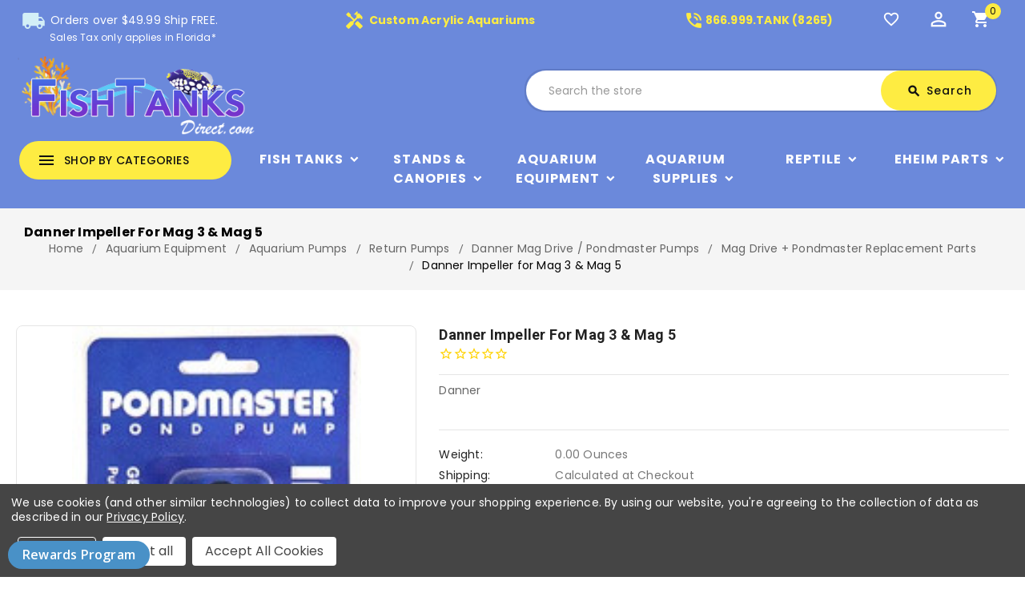

--- FILE ---
content_type: text/html; charset=UTF-8
request_url: https://fishtanksdirect.com/danner-impeller-for-mag-3-mag-5/
body_size: 25962
content:
<!DOCTYPE html>
<html class="no-js" lang="en">
    <head>
        <title>Danner Impeller for Mag 3 &amp; Mag 5</title>
        <link rel="dns-prefetch preconnect" href="https://cdn11.bigcommerce.com/s-15h88fcyw7" crossorigin><link rel="dns-prefetch preconnect" href="https://fonts.googleapis.com/" crossorigin><link rel="dns-prefetch preconnect" href="https://fonts.gstatic.com/" crossorigin>
        <meta property="product:price:amount" content="19.99" /><meta property="product:price:currency" content="USD" /><meta property="og:url" content="https://fishtanksdirect.com/danner-impeller-for-mag-3-mag-5/" /><meta property="og:site_name" content="Fish Tanks Direct" /><meta name="keywords" content="fish tanks, aquariums, saltwater fish tank, freshwater aquarium, fish tanks for sale, aquariums for sale, saltwater aquarium, freshwater fish tank, fish tank, aquarium"><link rel='canonical' href='https://fishtanksdirect.com/danner-impeller-for-mag-3-mag-5/' /><meta name='platform' content='bigcommerce.stencil' /><meta property="og:type" content="product" />
<meta property="og:title" content="Danner Impeller for Mag 3 &amp; Mag 5" />
<meta property="og:description" content="Shop a large selection of freshwater and saltwater aquariums, supplies, and custom options. Get expert advice and factory-direct pricing. Order your tank today!" />
<meta property="og:image" content="https://cdn11.bigcommerce.com/s-15h88fcyw7/products/9630/images/14573/DAN12575-2T__76158.1685467784.386.513.jpg?c=1" />
<meta property="og:availability" content="instock" />
<meta property="pinterest:richpins" content="enabled" />
        
         
        
        
    <script>
        document.addEventListener("DOMContentLoaded", function() {
        try {
            let url = window.location.href;
        let delimiter = '?page=';
        if (url.includes(delimiter)) {
          let newUrl = url.split(delimiter)[0];
          let link = document.createElement("link");
          link.rel = "canonical";
          link.href = newUrl;
          let links = document.getElementsByTagName("link");
          for (let i = 0; i < links.length; i++) {
            if (links[i].hasAttribute("rel")) {
              if (links[i].getAttribute("rel") === "canonical") {
                links[i].remove();
              }
            }
          }
          document.getElementsByTagName("head")[0].appendChild(link);
        }
      } catch(err) {
        console.log(err);
      }
    }, false);
    </script>

        <link href="https://cdn11.bigcommerce.com/s-15h88fcyw7/product_images/favicon%20PNG.png?t=1644012974" rel="shortcut icon">
        <link href='https://fonts.googleapis.com/css?family=Roboto:400,500,700' rel='stylesheet' type='text/css'>

		<link href="https://fonts.googleapis.com/icon?family=Material+Icons" rel="stylesheet">
        <meta name="viewport" content="width=device-width, initial-scale=1, maximum-scale=1">
        <meta name="google-site-verification" content="5SzmhpYkGBR7badtoTl7HVqD8spIYgpWys18XZwK86U" />
        
        <script>
            <!-- Change document class from no-js to js so we can detect this in css -->
            document.documentElement.className = document.documentElement.className.replace('no-js', 'js');
        </script>
        <script>
             <!-- Only load visible elements until the onload event fires, after which preload nearby elements. -->
            window.lazySizesConfig = window.lazySizesConfig || {};
            window.lazySizesConfig.loadMode = 1;
        </script>
        <script async src="https://cdn11.bigcommerce.com/s-15h88fcyw7/stencil/e6a44c80-672b-013a-af6f-769f679d9c17/e/4f90ebe0-367d-013e-ad4f-6e9e1c80e18f/dist/theme-bundle.head_async.js"></script>
        
        <link href="https://fonts.googleapis.com/css?family=Roboto:700,500,400&display=swap" rel="stylesheet">
        <link data-stencil-stylesheet href="https://cdn11.bigcommerce.com/s-15h88fcyw7/stencil/e6a44c80-672b-013a-af6f-769f679d9c17/e/4f90ebe0-367d-013e-ad4f-6e9e1c80e18f/css/theme-fd7ceb30-6835-013a-94b6-0aa2b08321ac.css" rel="stylesheet">
        <link data-stencil-stylesheet href="https://cdn11.bigcommerce.com/s-15h88fcyw7/stencil/e6a44c80-672b-013a-af6f-769f679d9c17/e/4f90ebe0-367d-013e-ad4f-6e9e1c80e18f/scss/layouts/custom/fontAwesome/font-awesome.css" rel="stylesheet">

        <!-- Start Tracking Code for analytics_googleanalytics4 -->

<script data-cfasync="false" src="https://cdn11.bigcommerce.com/shared/js/google_analytics4_bodl_subscribers-358423becf5d870b8b603a81de597c10f6bc7699.js" integrity="sha256-gtOfJ3Avc1pEE/hx6SKj/96cca7JvfqllWA9FTQJyfI=" crossorigin="anonymous"></script>
<script data-cfasync="false">
  (function () {
    window.dataLayer = window.dataLayer || [];

    function gtag(){
        dataLayer.push(arguments);
    }

    function initGA4(event) {
         function setupGtag() {
            function configureGtag() {
                gtag('js', new Date());
                gtag('set', 'developer_id.dMjk3Nj', true);
                gtag('config', 'G-TZJV1RRYNY');
            }

            var script = document.createElement('script');

            script.src = 'https://www.googletagmanager.com/gtag/js?id=G-TZJV1RRYNY';
            script.async = true;
            script.onload = configureGtag;

            document.head.appendChild(script);
        }

        setupGtag();

        if (typeof subscribeOnBodlEvents === 'function') {
            subscribeOnBodlEvents('G-TZJV1RRYNY', true);
        }

        window.removeEventListener(event.type, initGA4);
    }

    gtag('consent', 'default', {"ad_storage":"denied","ad_user_data":"denied","ad_personalization":"denied","analytics_storage":"denied","functionality_storage":"denied"})
            

    var eventName = document.readyState === 'complete' ? 'consentScriptsLoaded' : 'DOMContentLoaded';
    window.addEventListener(eventName, initGA4, false);
  })()
</script>

<!-- End Tracking Code for analytics_googleanalytics4 -->

<!-- Start Tracking Code for analytics_siteverification -->

<meta name="google-site-verification" content="zFcoW8LVr8dHKU4N0FgRYYt3LMJBxd_KrUSCXyTzUOE" />

<!-- End Tracking Code for analytics_siteverification -->


<script type="text/javascript" src="https://checkout-sdk.bigcommerce.com/v1/loader.js" defer ></script>
<script src="https://www.google.com/recaptcha/api.js" async defer></script>
<script>window.consentManagerStoreConfig = function () { return {"storeName":"Fish Tanks Direct","privacyPolicyUrl":"https:\/\/fishtanksdirect.com\/sitemap.php","writeKey":null,"improvedConsentManagerEnabled":true,"AlwaysIncludeScriptsWithConsentTag":true}; };</script>
<script type="text/javascript" src="https://cdn11.bigcommerce.com/shared/js/bodl-consent-32a446f5a681a22e8af09a4ab8f4e4b6deda6487.js" integrity="sha256-uitfaufFdsW9ELiQEkeOgsYedtr3BuhVvA4WaPhIZZY=" crossorigin="anonymous" defer></script>
<script type="text/javascript" src="https://cdn11.bigcommerce.com/shared/js/storefront/consent-manager-config-3013a89bb0485f417056882e3b5cf19e6588b7ba.js" defer></script>
<script type="text/javascript" src="https://cdn11.bigcommerce.com/shared/js/storefront/consent-manager-08633fe15aba542118c03f6d45457262fa9fac88.js" defer></script>
<script type="text/javascript">
var BCData = {"product_attributes":{"sku":"DAN12575","upc":null,"mpn":"DAN12575","gtin":null,"weight":null,"base":true,"image":null,"price":{"without_tax":{"formatted":"$19.99","value":19.99,"currency":"USD"},"tax_label":"Tax"},"stock":null,"instock":true,"stock_message":null,"purchasable":true,"purchasing_message":null,"call_for_price_message":null}};
</script>
<script src='https://cdnjs.cloudflare.com/ajax/libs/jquery/2.2.4/jquery.min.js' ></script><script src='https://cdn.minibc.com/bootstrap/5fc67cb2013b0.js' ></script>
 <script data-cfasync="false" src="https://microapps.bigcommerce.com/bodl-events/1.9.4/index.js" integrity="sha256-Y0tDj1qsyiKBRibKllwV0ZJ1aFlGYaHHGl/oUFoXJ7Y=" nonce="" crossorigin="anonymous"></script>
 <script data-cfasync="false" nonce="">

 (function() {
    function decodeBase64(base64) {
       const text = atob(base64);
       const length = text.length;
       const bytes = new Uint8Array(length);
       for (let i = 0; i < length; i++) {
          bytes[i] = text.charCodeAt(i);
       }
       const decoder = new TextDecoder();
       return decoder.decode(bytes);
    }
    window.bodl = JSON.parse(decodeBase64("[base64]"));
 })()

 </script>

<script nonce="">
(function () {
    var xmlHttp = new XMLHttpRequest();

    xmlHttp.open('POST', 'https://bes.gcp.data.bigcommerce.com/nobot');
    xmlHttp.setRequestHeader('Content-Type', 'application/json');
    xmlHttp.send('{"store_id":"1001417262","timezone_offset":"-5.0","timestamp":"2026-01-18T06:54:15.51734800Z","visit_id":"1f58230d-708b-4fb3-bc1c-7af06828f3a3","channel_id":1}');
})();
</script>

		
		<script src="https://ajax.googleapis.com/ajax/libs/jquery/2.2.0/jquery.min.js"></script>
	    <!--<script src="https://cdn11.bigcommerce.com/s-15h88fcyw7/stencil/e6a44c80-672b-013a-af6f-769f679d9c17/e/4f90ebe0-367d-013e-ad4f-6e9e1c80e18f/js/theme/custom/global.js"></script>-->
	    <script src="https://cdn11.bigcommerce.com/s-15h88fcyw7/stencil/e6a44c80-672b-013a-af6f-769f679d9c17/e/4f90ebe0-367d-013e-ad4f-6e9e1c80e18f/js/theme/custom/jquery.js"></script>
	    <script src="https://cdn11.bigcommerce.com/s-15h88fcyw7/stencil/e6a44c80-672b-013a-af6f-769f679d9c17/e/4f90ebe0-367d-013e-ad4f-6e9e1c80e18f/js/theme/custom/owl.js"></script>
	    <script src="https://cdn11.bigcommerce.com/s-15h88fcyw7/stencil/e6a44c80-672b-013a-af6f-769f679d9c17/e/4f90ebe0-367d-013e-ad4f-6e9e1c80e18f/js/theme/custom/custom.js"></script>
    </head>
   

    <body class="product">
        
    
     	<!-- <div id="ttloader"></div> -->
        
        <svg data-src="https://cdn11.bigcommerce.com/s-15h88fcyw7/stencil/e6a44c80-672b-013a-af6f-769f679d9c17/e/4f90ebe0-367d-013e-ad4f-6e9e1c80e18f/img/icon-sprite.svg" class="icons-svg-sprite"></svg>
        <header class="header" role="banner">
    <div class="header-top">
        <div class="container"> 
            <div class="row">
                <div class="mobile-toggle-button">
                    <a href="#" class="mobileMenu-toggle" data-mobile-menu-toggle="menu">
                        <span class="mobileMenu-toggleIcon">Toggle menu</span>
                    </a>
                </div>
                <div class="col-4 text-center padding-top" id="shipping-message">
                    <a href="/shipping-policy/" title="Orders under 49.99 is $4.99 shipping. Does not apply to custom orders.">
                        <span class="material-icons">local_shipping</span>
                        Orders over $49.99 Ship FREE. </br> <p style="margin: 0; font-size: 12px; padding-left: 37px;">Sales Tax only applies in Florida*</p>
                    </a>
                </div>
                
                <div class="col-4 text-center padding-top custom-acylic" id="custom-acylic-aquariums">
                    <a href="/custom-aquariums-fish-tanks/">
                        <span class="material-icons">handyman</span> Custom Acrylic Aquariums
                    </a>
                   
                </div>
                <div class="col-2 text-center padding-top header-number" id="custom-acylic-aquariums">
                    <a href="tel:8669998265">
                        <span class="material-icons">phone_in_talk</span>866.999.TANK (8265)
                    </a>
                   
                </div>
                
                <div class="col-2 text-center header-icon">
                    <nav class="navUser">
    <ul class="navUser-section navUser-section--alt">
    	<li class="navUser-item btn-compare">
            <a class="navUser-action navUser-item--compare" href="/compare" data-compare-nav>
            	<span class="material-icons">sync</span><span class="countPill countPill--positive countPill--alt"></span>
                <span class="wishlist-text">Compare</span>
            </a>
        </li>
		<li class="navUser-item navUser-item--wishlist">
			<a data-wishlist class="tt-wishlist" href="/wishlist.php" title="Wish Lists">
				<span class="material-icons">favorite_border</span>
				<span class="compare-text"> Wishlist</span>
			</a>
		</li>
		<li class="tt-user-info">
			<div class="account-link-title" title="My Account"> 
				<span class="material-icons">perm_identity</span>
			</div>
			<ul class="dropdown-menu dropdown-menu-right account-link-toggle">
				<li class="navUser-item navUser-item--account">
						<a class="navUser-action" href="/login.php">
							<span class="material-icons">lock_open</span>
							Sign in
						</a>
							<a class="navUser-action" href="/login.php?action=create_account">
								<span class="material-icons">person</span>
								Register
							</a>
				</li>
				
				<li>


</li>
				

			
					<li class="navUser-item navUser-item--social">
						<ul class="socialLinks socialLinks--alt">

    <li class="socialLinks-item">
        <a href="https://www.facebook.com/Fishtanksdirect/"><span class="fa fa-facebook"></span></a>
    </li>
    <li class="socialLinks-item">
        <a href="https://twitter.com/FishTanksDirect"><span class="fa fa-twitter"></span></a>
    </li>
    <li class="socialLinks-item">
        <a href="https://www.instagram.com/fishtanksdirect/"><span class="fa fa-instagram"></span></a>
    </li>
    <li class="socialLinks-item">
        <a href="https://www.youtube.com/user/fishtanksdirect"><span class="fa fa-youtube-square"></span></a>
    </li>
</ul>
					</li>
				
			</ul>
		</li>
        <li class="navUser-item navUser-item--cart">
            <a
                class="navUser-action"
                title="Cart"
                data-cart-preview
                data-dropdown="cart-preview-dropdown"
                data-options="align:right"
                href="/cart.php">
				<span class="material-icons">shopping_cart</span>
                <span class="navUser-item-cartLabel">Cart</span> <span class="countPill cart-quantity"></span>
            </a>

            <div class="dropdown-menu" id="cart-preview-dropdown" data-dropdown-content aria-hidden="true"></div>
        </li>
    </ul>
    <!--<div class="dropdown dropdown--quickSearch" id="quickSearch" aria-hidden="true" tabindex="-1" data-prevent-quick-search-close>-->
    <!--</div>-->
</nav>
                   
                </div>
                </div>
        </div>
    </div>
	<div class="header-center" style="background: none">
        <div class="container">
                <div class="header-logo header-logo--center">
                    <a href="https://fishtanksdirect.com/">
    <img class="header-logo-image-unknown-size" src="https://cdn11.bigcommerce.com/s-15h88fcyw7/images/stencil/original/fishtankslogo2_1617815648__34852.original.png"
        alt="Fish Tanks Direct" title="Fish Tanks Direct">
</a>
                </div>
                    
            <div class="navUser-item ttquicksearch col-6">
                <div class="dropdown dropdown--quickSearch desktop" id="quickSearch" aria-hidden="true" tabindex="-1" data-prevent-quick-search-close>
	<a href="#" class="quickSearch-mobileToggle" title="Submit Search">
		<span class="mobileMenu-toggleIcon"></span>
	</a>
	<form class="form" action="/search.php">
		<fieldset class="form-fieldset">
			<div class="form-field">
				<label class="is-srOnly" for="search_query">Search</label>
				<input class="form-input" data-search-quick name="search_query" id="search_query" data-error-message="Search field cannot be empty." placeholder="Search the store" autocomplete="off">
				<!-- <input class="button button--primary form-prefixPostfix-button--postfix" type="submit" value=""><svg class="header-icon search-icon"><use xlink:href="#icon-search"></use></svg> -->
			</div>
		</fieldset>
		<div class="search-icon submit">
			
			<button title="Submit Search" class="button button--primary form-prefixPostfix-button--postfix" type="submit" value="Search">
				<span class="material-icons">search</span>
				Search
			</button>
			
		</div>
	</form>
	<section class="quickSearchResults" data-bind="html: results"></section>
</div>
            </div>	
        </div>
    </div>
   
    <div class="full-header header-bottom">
        <div class="container">
        
            <div class="tt-header-content">
                <div class="tt-menu navPages-container col-3" id="menu" data-toggle >
                    <nav class="navPages">
    <div class="ttcat-title">
        <!-- InnerSearch -->
        <span class="material-icons">menu</span>
        <span class="cat-title">shop by categories</span>
    </div>
   
    <ul
        class="navPages-list cat-Menu-toggle navPages-list-simple">
        <li class="navPages-item navPages-item-page">
            <a class="navPages-action"
                href="https://fishtanksdirect.com/">Home</a>
        </li>
        <!--Shop By Brands List Start-->
        <li class="navPages-item simple simple-3">
            <a class="navPages-action has-subMenu" href="/brands/">
    <span class="material-icons tt-left-arrow">arrow_forward</span>
    Shop All
    <span class="material-icons tt-right-arrow main-sub-category-arrow"  data-collapsible="navPages-brand">keyboard_arrow_down</span>
</a>

<div class="navPage-subMenu" id="navPages-brand" aria-hidden="true" tabindex="-1">
    <ul class="navPage-subMenu-list grid-3">
        <li class="navPage-subMenu-item">
            <a class="navPage-subMenu-action navPages-action has-subMenu" href="/aquatop/">AquaTop Aquariums<span class="material-icons tt-right-arrow is-open" data-collapsible="navPages-47" aria-expanded="true">keyboard_arrow_down</span></a>
        </li>
        <li class="navPage-subMenu-item">
            <a class="navPage-subMenu-action navPages-action has-subMenu" href="/biorb/">BiOrb<span class="material-icons tt-right-arrow is-open" data-collapsible="navPages-47" aria-expanded="true">keyboard_arrow_down</span></a>
        </li>
        <li class="navPage-subMenu-item">
            <a class="navPage-subMenu-action navPages-action has-subMenu" href="/clear-for-life/">Clear For Life Aquariums<span class="material-icons tt-right-arrow is-open" data-collapsible="navPages-47" aria-expanded="true">keyboard_arrow_down</span></a>
        </li>
        <li class="navPage-subMenu-item">
            <a class="navPage-subMenu-action navPages-action has-subMenu" href="/coralife/">Coralife BioCube<span class="material-icons tt-right-arrow is-open" data-collapsible="navPages-47" aria-expanded="true">keyboard_arrow_down</span></a>
        </li>
        <li class="navPage-subMenu-item">
            <a class="navPage-subMenu-action navPages-action has-subMenu" href="/fluval/">Fluval<span class="material-icons tt-right-arrow is-open" data-collapsible="navPages-47" aria-expanded="true">keyboard_arrow_down</span></a>
        </li>
        <li class="navPage-subMenu-item">
            <a class="navPage-subMenu-action navPages-action has-subMenu" href="/innovative-marine/">Innovative Marine

                <span class="material-icons tt-right-arrow is-open" data-collapsible="navPages-47" aria-expanded="true">keyboard_arrow_down</span></a>
        </li>
        <li class="navPage-subMenu-item">
            <a class="navPage-subMenu-action navPages-action has-subMenu" href="/jbj/">JBJ Aquariums<span class="material-icons tt-right-arrow is-open" data-collapsible="navPages-47" aria-expanded="true">keyboard_arrow_down</span></a>
        </li>
        <li class="navPage-subMenu-item">
            <a class="navPage-subMenu-action navPages-action has-subMenu" href="/lifegard-aquatics/">Lifegard Aquariums<span class="material-icons tt-right-arrow is-open" data-collapsible="navPages-47" aria-expanded="true">keyboard_arrow_down</span></a>
        </li>
        <li class="navPage-subMenu-item">
            <a class="navPage-subMenu-action navPages-action has-subMenu" href="/pro-clear/">Pro Clear Aquatic Systems<span class="material-icons tt-right-arrow is-open" data-collapsible="navPages-47" aria-expanded="true">keyboard_arrow_down</span></a>
        </li>
        <li class="navPage-subMenu-item">
            <a class="navPage-subMenu-action navPages-action has-subMenu" href="/red-sea/">Red Sea
                <span class="material-icons tt-right-arrow is-open" data-collapsible="navPages-47" aria-expanded="true">keyboard_arrow_down</span></a>
        </li>
        <li class="navPage-subMenu-item">
            <a class="navPage-subMenu-action navPages-action has-subMenu" href="/reef-octopus/">Reef Octopus Aquariums
                <span class="material-icons tt-right-arrow is-open" data-collapsible="navPages-47" aria-expanded="true">keyboard_arrow_down</span></a>
        </li>
        <li class="navPage-subMenu-item">
            <a class="navPage-subMenu-action navPages-action has-subMenu" href="/seaclear/">SeaClear<span class="material-icons tt-right-arrow is-open" data-collapsible="navPages-47" aria-expanded="true">keyboard_arrow_down</span></a>
        </li>
        <li class="navPage-subMenu-item">
            <a class="navPage-subMenu-action navPages-action has-subMenu" href="/tetra/">Tetra<span class="material-icons tt-right-arrow is-open" data-collapsible="navPages-47" aria-expanded="true">keyboard_arrow_down</span></a>
        </li>
        <li class="navPage-subMenu-item">
            <a class="navPage-subMenu-action navPages-action has-subMenu" href="/tsunami/">Tsuami<span class="material-icons tt-right-arrow is-open" data-collapsible="navPages-47" aria-expanded="true">keyboard_arrow_down</span></a>
        </li>
        <li class="navPage-subMenu-item">
            <a class="navPage-subMenu-action navPages-action has-subMenu" href="/visio/">Visio<span class="material-icons tt-right-arrow is-open" data-collapsible="navPages-47" aria-expanded="true">keyboard_arrow_down</span></a>
        </li>
        <li class="navPage-subMenu-item">
            <a class="navPage-subMenu-action navPages-action has-subMenu" href="/reef-breeders/">Reef Breeders<span class="material-icons tt-right-arrow is-open" data-collapsible="navPages-47" aria-expanded="true">keyboard_arrow_down</span></a>
        </li>
        <li class="navPage-subMenu-item">
            <a class="navPage-subMenu-action navPages-action has-subMenu" href="/aqueon/">Aqueon<span class="material-icons tt-right-arrow is-open" data-collapsible="navPages-47" aria-expanded="true">keyboard_arrow_down</span></a>
        </li>
        <li class="navPage-subMenu-item">
            <a class="navPage-subMenu-action navPages-action has-subMenu" href="/brands/">View All<span class="material-icons tt-right-arrow is-open" data-collapsible="navPages-47" aria-expanded="true">keyboard_arrow_down</span></a>
        </li>
    </ul>
</div>
        </li>
        <!--Shop By Brands List End-->
        <li class="navPages-item">
            <a class="navPages-action has-subMenu" href="https://fishtanksdirect.com/fish-tanks/">
    <span class="material-icons tt-left-arrow">arrow_forward</span>
    Fish Tanks
    <span class="material-icons tt-right-arrow main-sub-category-arrow"  data-collapsible="navPages-24">keyboard_arrow_down</span>
</a>
<div class="navPage-subMenu" id="navPages-24" aria-hidden="true" tabindex="-1">
    <ul class="navPage-subMenu-list grid-3">
            <li class="navPage-subMenu-item">
                    <a class="navPage-subMenu-action navPages-action" href="https://fishtanksdirect.com/fish-tanks/fish-tanks-by-brand/">Fish Tanks by Brand</a>
            </li>
            <li class="navPage-subMenu-item">
                    <a class="navPage-subMenu-action navPages-action" href="https://fishtanksdirect.com/fish-tanks/aquarium-setups/">Aquarium Setups</a>
            </li>
            <li class="navPage-subMenu-item">
                    <a class="navPage-subMenu-action navPages-action" href="https://fishtanksdirect.com/fish-tanks/fish-tanks-by-gallons/">Fish Tanks by Gallons</a>
            </li>
            <li class="navPage-subMenu-item">
                    <a class="navPage-subMenu-action navPages-action" href="https://fishtanksdirect.com/fish-tanks/fish-tanks-by-shape/">Fish Tanks by Shape</a>
            </li>
            <li class="navPage-subMenu-item">
                    <a class="navPage-subMenu-action navPages-action" href="https://fishtanksdirect.com/fish-tanks/shrimp-tanks/">Shrimp Tanks</a>
            </li>
    </ul>
    <div class="banners">
		<a class="subcat-img" href="https://fishtanksdirect.com/fish-tanks/" >
            <img class="lazyload" data-sizes="auto" alt="" src="https://cdn11.bigcommerce.com/s-15h88fcyw7/stencil/e6a44c80-672b-013a-af6f-769f679d9c17/e/4f90ebe0-367d-013e-ad4f-6e9e1c80e18f/img/loading.svg" data-src="[object Object]">
        </a>
	</div>
</div>
        </li>
        <li class="navPages-item">
            <a class="navPages-action has-subMenu" href="https://fishtanksdirect.com/stands-and-canopies/">
    <span class="material-icons tt-left-arrow">arrow_forward</span>
    Stands &amp; Canopies
    <span class="material-icons tt-right-arrow main-sub-category-arrow"  data-collapsible="navPages-25">keyboard_arrow_down</span>
</a>
<div class="navPage-subMenu" id="navPages-25" aria-hidden="true" tabindex="-1">
    <ul class="navPage-subMenu-list grid-3">
            <li class="navPage-subMenu-item">
                    <a class="navPage-subMenu-action navPages-action" href="https://fishtanksdirect.com/stands-canopies/stands-by-brand/">Stands by Brand</a>
            </li>
            <li class="navPage-subMenu-item">
                    <a class="navPage-subMenu-action navPages-action" href="https://fishtanksdirect.com/stands-canopies/stands-by-shape/">Stands by Shape</a>
            </li>
    </ul>
    <div class="banners">
		<a class="subcat-img" href="https://fishtanksdirect.com/stands-and-canopies/" >
            <img class="lazyload" data-sizes="auto" alt="" src="https://cdn11.bigcommerce.com/s-15h88fcyw7/stencil/e6a44c80-672b-013a-af6f-769f679d9c17/e/4f90ebe0-367d-013e-ad4f-6e9e1c80e18f/img/loading.svg" data-src="[object Object]">
        </a>
	</div>
</div>
        </li>
        <li class="navPages-item">
            <a class="navPages-action has-subMenu" href="https://fishtanksdirect.com/aquarium-equipment/">
    <span class="material-icons tt-left-arrow">arrow_forward</span>
    Aquarium Equipment
    <span class="material-icons tt-right-arrow main-sub-category-arrow"  data-collapsible="navPages-26">keyboard_arrow_down</span>
</a>
<div class="navPage-subMenu" id="navPages-26" aria-hidden="true" tabindex="-1">
    <ul class="navPage-subMenu-list grid-3">
            <li class="navPage-subMenu-item">
                    <a class="navPage-subMenu-action navPages-action" href="https://fishtanksdirect.com/aquarium-equipment/aquarium-filtration/">Aquarium Filtration</a>
            </li>
            <li class="navPage-subMenu-item">
                    <a class="navPage-subMenu-action navPages-action" href="https://fishtanksdirect.com/aquarium-equipment/aquarium-pumps/">Aquarium Pumps</a>
            </li>
            <li class="navPage-subMenu-item">
                    <a class="navPage-subMenu-action navPages-action" href="https://fishtanksdirect.com/aquarium-equipment/aquarium-lighting/">Aquarium Lighting</a>
            </li>
            <li class="navPage-subMenu-item">
                    <a class="navPage-subMenu-action navPages-action" href="https://fishtanksdirect.com/aquarium-equipment/protein-skimmers/">Protein Skimmers</a>
            </li>
            <li class="navPage-subMenu-item">
                    <a class="navPage-subMenu-action navPages-action" href="https://fishtanksdirect.com/aquarium-equipment/aquarium-reactors/">Aquarium Reactors</a>
            </li>
            <li class="navPage-subMenu-item">
                    <a class="navPage-subMenu-action navPages-action" href="https://fishtanksdirect.com/aquarium-equipment/uv-sterilizers/">UV Sterilizers</a>
            </li>
            <li class="navPage-subMenu-item">
                    <a class="navPage-subMenu-action navPages-action" href="https://fishtanksdirect.com/aquarium-equipment/controllers-monitors/">Controllers &amp; Monitors</a>
            </li>
            <li class="navPage-subMenu-item">
                    <a class="navPage-subMenu-action navPages-action" href="https://fishtanksdirect.com/aquarium-equipment/reverse-osmosis/">Reverse Osmosis</a>
            </li>
            <li class="navPage-subMenu-item">
                    <a class="navPage-subMenu-action navPages-action" href="https://fishtanksdirect.com/aquarium-equipment/temperature-management/aquarium-chillers/">Aquarium Chillers</a>
            </li>
            <li class="navPage-subMenu-item">
                    <a class="navPage-subMenu-action navPages-action" href="https://fishtanksdirect.com/aquarium-equipment/hoods-glass-lids-mesh-tops/">Hoods, Glass Lids &amp; Mesh Tops</a>
            </li>
            <li class="navPage-subMenu-item">
                    <a class="navPage-subMenu-action navPages-action" href="https://fishtanksdirect.com/aquarium-equipment/temperature-management/aquarium-heaters/">Aquarium Heaters</a>
            </li>
            <li class="navPage-subMenu-item">
                    <a class="navPage-subMenu-action navPages-action" href="https://fishtanksdirect.com/aquarium-equipment/battery-back-ups/">Battery Back Ups</a>
            </li>
    </ul>
    <div class="banners">
		<a class="subcat-img" href="https://fishtanksdirect.com/aquarium-equipment/" >
            <img class="lazyload" data-sizes="auto" alt="" src="https://cdn11.bigcommerce.com/s-15h88fcyw7/stencil/e6a44c80-672b-013a-af6f-769f679d9c17/e/4f90ebe0-367d-013e-ad4f-6e9e1c80e18f/img/loading.svg" data-src="[object Object]">
        </a>
	</div>
</div>
        </li>
        <li class="navPages-item">
            <a class="navPages-action has-subMenu" href="https://fishtanksdirect.com/aquarium-supplies/">
    <span class="material-icons tt-left-arrow">arrow_forward</span>
    Aquarium Supplies
    <span class="material-icons tt-right-arrow main-sub-category-arrow"  data-collapsible="navPages-27">keyboard_arrow_down</span>
</a>
<div class="navPage-subMenu" id="navPages-27" aria-hidden="true" tabindex="-1">
    <ul class="navPage-subMenu-list grid-3">
            <li class="navPage-subMenu-item">
                    <a class="navPage-subMenu-action navPages-action" href="https://fishtanksdirect.com/additives-medications/additives-medications/">Additives / Medications</a>
            </li>
            <li class="navPage-subMenu-item">
                    <a class="navPage-subMenu-action navPages-action" href="https://fishtanksdirect.com/aquarium-supplies/aquarium-media/">Aquarium Media</a>
            </li>
            <li class="navPage-subMenu-item">
                    <a class="navPage-subMenu-action navPages-action" href="https://fishtanksdirect.com/aquarium-supplies/cleaning-supplies/">Cleaning Supplies</a>
            </li>
            <li class="navPage-subMenu-item">
                    <a class="navPage-subMenu-action navPages-action" href="https://fishtanksdirect.com/aquarium-supplies/co2-supplies/">CO2 Supplies</a>
            </li>
            <li class="navPage-subMenu-item">
                    <a class="navPage-subMenu-action navPages-action" href="https://fishtanksdirect.com/aquarium-supplies/decorations/">Decorations</a>
            </li>
            <li class="navPage-subMenu-item">
                    <a class="navPage-subMenu-action navPages-action" href="https://fishtanksdirect.com/aquarium-supplies/fish-care-and-pest-control/">Fish Care and Pest Control</a>
            </li>
            <li class="navPage-subMenu-item">
                    <a class="navPage-subMenu-action navPages-action" href="https://fishtanksdirect.com/aquarium-supplies/coral-fragging-supplies/">Coral Fragging Supplies</a>
            </li>
            <li class="navPage-subMenu-item">
                    <a class="navPage-subMenu-action navPages-action" href="https://fishtanksdirect.com/aquarium-supplies/fish-foods-accessories/">Fish Foods &amp; Accessories</a>
            </li>
            <li class="navPage-subMenu-item">
                    <a class="navPage-subMenu-action navPages-action" href="https://fishtanksdirect.com/aquarium-supplies/plumbing-supplies/">Plumbing Supplies</a>
            </li>
            <li class="navPage-subMenu-item">
                    <a class="navPage-subMenu-action navPages-action" href="https://fishtanksdirect.com/aquarium-supplies/sand-rock/">Sand &amp; Rock</a>
            </li>
            <li class="navPage-subMenu-item">
                    <a class="navPage-subMenu-action navPages-action" href="https://fishtanksdirect.com/aquarium-supplies/salt/">Salt</a>
            </li>
            <li class="navPage-subMenu-item">
                    <a class="navPage-subMenu-action navPages-action" href="https://fishtanksdirect.com/aquarium-supplies/testing-supplies/">Testing Supplies</a>
            </li>
    </ul>
    <div class="banners">
		<a class="subcat-img" href="https://fishtanksdirect.com/aquarium-supplies/" >
            <img class="lazyload" data-sizes="auto" alt="" src="https://cdn11.bigcommerce.com/s-15h88fcyw7/stencil/e6a44c80-672b-013a-af6f-769f679d9c17/e/4f90ebe0-367d-013e-ad4f-6e9e1c80e18f/img/loading.svg" data-src="[object Object]">
        </a>
	</div>
</div>
        </li>
        <li class="navPages-item">
            <a class="navPages-action has-subMenu" href="https://fishtanksdirect.com/reptile/">
    <span class="material-icons tt-left-arrow">arrow_forward</span>
    Reptile
    <span class="material-icons tt-right-arrow main-sub-category-arrow"  data-collapsible="navPages-1017">keyboard_arrow_down</span>
</a>
<div class="navPage-subMenu" id="navPages-1017" aria-hidden="true" tabindex="-1">
    <ul class="navPage-subMenu-list grid-3">
            <li class="navPage-subMenu-item">
                    <a class="navPage-subMenu-action navPages-action" href="https://fishtanksdirect.com/reptile/vitamins-suppliments-and-medications/">Vitamins, Suppliments &amp; Medications</a>
            </li>
            <li class="navPage-subMenu-item">
                    <a class="navPage-subMenu-action navPages-action" href="https://fishtanksdirect.com/reptile/timers-controllers-and-gauges/">Timers, Controllers, &amp; Gauges</a>
            </li>
            <li class="navPage-subMenu-item">
                    <a class="navPage-subMenu-action navPages-action" href="https://fishtanksdirect.com/reptile/substrates-and-terrarium-accessories/">Substrates and Terrarium Accessories</a>
            </li>
            <li class="navPage-subMenu-item">
                    <a class="navPage-subMenu-action navPages-action" href="https://fishtanksdirect.com/reptile/reptile-foods/">Reptile Foods</a>
            </li>
            <li class="navPage-subMenu-item">
                    <a class="navPage-subMenu-action navPages-action" href="https://fishtanksdirect.com/reptile/food-and-water-bowls/">Food &amp; Water Bowls</a>
            </li>
            <li class="navPage-subMenu-item">
                    <a class="navPage-subMenu-action navPages-action" href="https://fishtanksdirect.com/reptile/decorations-and-hides/">Decorations &amp; Hides</a>
            </li>
    </ul>
    <div class="banners">
		<a class="subcat-img" href="https://fishtanksdirect.com/reptile/" >
            <img class="lazyload" data-sizes="auto" alt="" src="https://cdn11.bigcommerce.com/s-15h88fcyw7/stencil/e6a44c80-672b-013a-af6f-769f679d9c17/e/4f90ebe0-367d-013e-ad4f-6e9e1c80e18f/img/loading.svg" data-src="[object Object]">
        </a>
	</div>
</div>
        </li>
        <li class="navPages-item">
            <a class="navPages-action has-subMenu" href="https://fishtanksdirect.com/eheim-parts/">
    <span class="material-icons tt-left-arrow">arrow_forward</span>
    Eheim Parts
    <span class="material-icons tt-right-arrow main-sub-category-arrow"  data-collapsible="navPages-1100">keyboard_arrow_down</span>
</a>
<div class="navPage-subMenu" id="navPages-1100" aria-hidden="true" tabindex="-1">
    <ul class="navPage-subMenu-list grid-3">
            <li class="navPage-subMenu-item">
                    <a class="navPage-subMenu-action navPages-action" href="https://fishtanksdirect.com/eheim-parts/classic-filters/">Classic Filters</a>
            </li>
            <li class="navPage-subMenu-item">
                    <a class="navPage-subMenu-action navPages-action" href="https://fishtanksdirect.com/eheim-parts/pro-2-filters/">Pro 2 Filters</a>
            </li>
            <li class="navPage-subMenu-item">
                    <a class="navPage-subMenu-action navPages-action" href="https://fishtanksdirect.com/eheim-parts/pro-3-filters/">Pro 3 Filters</a>
            </li>
            <li class="navPage-subMenu-item">
                    <a class="navPage-subMenu-action navPages-action" href="https://fishtanksdirect.com/eheim-parts/pro-4-filters/">Pro 4 Filters</a>
            </li>
            <li class="navPage-subMenu-item">
                    <a class="navPage-subMenu-action navPages-action" href="https://fishtanksdirect.com/eheim-parts/ecco-filters/">Ecco Filters</a>
            </li>
            <li class="navPage-subMenu-item">
                    <a class="navPage-subMenu-action navPages-action" href="https://fishtanksdirect.com/eheim-parts/reeflex-uv-sterilizers/">Reeflex UV Sterilizers</a>
            </li>
    </ul>
    <div class="banners">
		<a class="subcat-img" href="https://fishtanksdirect.com/eheim-parts/" >
            <img class="lazyload" data-sizes="auto" alt="" src="https://cdn11.bigcommerce.com/s-15h88fcyw7/stencil/e6a44c80-672b-013a-af6f-769f679d9c17/e/4f90ebe0-367d-013e-ad4f-6e9e1c80e18f/img/loading.svg" data-src="[object Object]">
        </a>
	</div>
</div>
        </li>

        
        
        <li class="navPages-item">
            <a class="navPages-action" href="/about-us">About Us</a>
        </li>
    </ul>

    <!--Search button was here now at header html page-->
</nav>
                </div>
                
                <div class="tt-menu-link col-9" id="menu-link" data-menu >	
                    <!--
                             <div class="navPages-item-page">
                                 <a class="link-action" href="https://fishtanksdirect.com/tsunami-aquariums/">Tsunami Aquariums</a>
                             </div>
                             <div class="navPages-item-page">
                                 <a class="link-action" href="https://fishtanksdirect.com/about-us/">About Us</a>
                             </div>
                             <div class="navPages-item-page">
                                 <a class="link-action" href="https://fishtanksdirect.com/aquarium-buying-tips/">Aquarium Buying Tips</a>
                             </div>
                             <div class="navPages-item-page">
                                 <a class="link-action" href="https://fishtanksdirect.com/custom-aquariums-fish-tanks/">Custom Aquariums &amp; Fish Tanks</a>
                             </div>
                             <div class="navPages-item-page">
                                 <a class="link-action" href="https://fishtanksdirect.com/customer-service/">Customer Service</a>
                             </div>
                             <div class="navPages-item-page">
                                 <a class="link-action" href="https://fishtanksdirect.com/reward-point/">Reward Point</a>
                             </div>
                             <div class="navPages-item-page">
                                 <a class="link-action" href="https://fishtanksdirect.com/shopping-cart/">Shopping Cart</a>
                             </div>
                             <div class="navPages-item-page">
                                 <a class="link-action" href="https://fishtanksdirect.com/testimonials/">Testimonials</a>
                             </div>
                             <div class="navPages-item-page">
                                 <a class="link-action" href="https://fishtanksdirect.com/top-brands-categories/">Top Brands &amp; Categories</a>
                             </div>
                             <div class="navPages-item-page">
                                 <a class="link-action" href="https://fishtanksdirect.com/shipping-return-policy/">Shipping &amp; Return Policy</a>
                             </div>
                             <div class="navPages-item-page">
                                 <a class="link-action" href="https://fishtanksdirect.com/blog/">Blog</a>
                             </div>
                             <div class="navPages-item-page">
                                 <a class="link-action" href="https://fishtanksdirect.com/contact-us/">Contact Us</a>
                             </div>
                            -->
                    <ul class="my-category-navbar">
    <li class="text-uppercase">
        <a href="https://fishtanksdirect.com/fish-tanks/" class="text-uppercase cateogry-list-link">Fish Tanks</a>
<div class="my-category-navbar-container">
    <div class="col-2">
        <h4>
            <a href="https://fishtanksdirect.com/fish-tanks/fish-tanks-by-brand/" title="Fish Tanks by Brand">
                <div class="nav-image">
                    <!-- <img src="https://cdn11.bigcommerce.com/s-15h88fcyw7/stencil/e6a44c80-672b-013a-af6f-769f679d9c17/e/4f90ebe0-367d-013e-ad4f-6e9e1c80e18f/img/category/test.jfif" alt=""> -->
                    <img class="lazyload" data-sizes="auto" alt="Fish Tanks by Brand" src="https://cdn11.bigcommerce.com/s-15h88fcyw7/stencil/e6a44c80-672b-013a-af6f-769f679d9c17/e/4f90ebe0-367d-013e-ad4f-6e9e1c80e18f/img/loading.svg" data-src="https://cdn11.bigcommerce.com/s-15h88fcyw7/images/stencil/original/g/fish-tanks-by-brand__77449.original.png">
                </div>
                Fish Tanks by Brand
            </a>
        </h4>
    </div>
    <div class="col-2">
        <h4>
            <a href="https://fishtanksdirect.com/fish-tanks/aquarium-setups/" title="Aquarium Setups">
                <div class="nav-image">
                    <!-- <img src="https://cdn11.bigcommerce.com/s-15h88fcyw7/stencil/e6a44c80-672b-013a-af6f-769f679d9c17/e/4f90ebe0-367d-013e-ad4f-6e9e1c80e18f/img/category/test.jfif" alt=""> -->
                    <img class="lazyload" data-sizes="auto" alt="Aquarium Setups" src="https://cdn11.bigcommerce.com/s-15h88fcyw7/stencil/e6a44c80-672b-013a-af6f-769f679d9c17/e/4f90ebe0-367d-013e-ad4f-6e9e1c80e18f/img/loading.svg" data-src="https://cdn11.bigcommerce.com/s-15h88fcyw7/images/stencil/original/r/test__01061.original.png">
                </div>
                Aquarium Setups
            </a>
        </h4>
    </div>
    <div class="col-2">
        <h4>
            <a href="https://fishtanksdirect.com/fish-tanks/fish-tanks-by-gallons/" title="Fish Tanks by Gallons">
                <div class="nav-image">
                    <!-- <img src="https://cdn11.bigcommerce.com/s-15h88fcyw7/stencil/e6a44c80-672b-013a-af6f-769f679d9c17/e/4f90ebe0-367d-013e-ad4f-6e9e1c80e18f/img/category/test.jfif" alt=""> -->
                    <img class="lazyload" data-sizes="auto" alt="Fish Tanks by Gallons" src="https://cdn11.bigcommerce.com/s-15h88fcyw7/stencil/e6a44c80-672b-013a-af6f-769f679d9c17/e/4f90ebe0-367d-013e-ad4f-6e9e1c80e18f/img/loading.svg" data-src="https://cdn11.bigcommerce.com/s-15h88fcyw7/images/stencil/original/i/fish-tanks-by-gallons__99244.original.jpg">
                </div>
                Fish Tanks by Gallons
            </a>
        </h4>
    </div>
    <div class="col-2">
        <h4>
            <a href="https://fishtanksdirect.com/fish-tanks/fish-tanks-by-shape/" title="Fish Tanks by Shape">
                <div class="nav-image">
                    <!-- <img src="https://cdn11.bigcommerce.com/s-15h88fcyw7/stencil/e6a44c80-672b-013a-af6f-769f679d9c17/e/4f90ebe0-367d-013e-ad4f-6e9e1c80e18f/img/category/test.jfif" alt=""> -->
                    <img class="lazyload" data-sizes="auto" alt="Fish Tanks by Shape" src="https://cdn11.bigcommerce.com/s-15h88fcyw7/stencil/e6a44c80-672b-013a-af6f-769f679d9c17/e/4f90ebe0-367d-013e-ad4f-6e9e1c80e18f/img/loading.svg" data-src="https://cdn11.bigcommerce.com/s-15h88fcyw7/images/stencil/original/b/fish-tanks-by-shape__05078.original.jpg">
                </div>
                Fish Tanks by Shape
            </a>
        </h4>
    </div>
    <div class="col-2">
        <h4>
            <a href="https://fishtanksdirect.com/fish-tanks/shrimp-tanks/" title="Shrimp Tanks">
                <div class="nav-image">
                    <!-- <img src="https://cdn11.bigcommerce.com/s-15h88fcyw7/stencil/e6a44c80-672b-013a-af6f-769f679d9c17/e/4f90ebe0-367d-013e-ad4f-6e9e1c80e18f/img/category/test.jfif" alt=""> -->
                    <img class="lazyload" data-sizes="auto" alt="Shrimp Tanks" src="https://cdn11.bigcommerce.com/s-15h88fcyw7/stencil/e6a44c80-672b-013a-af6f-769f679d9c17/e/4f90ebe0-367d-013e-ad4f-6e9e1c80e18f/img/loading.svg" data-src="https://cdn11.bigcommerce.com/s-15h88fcyw7/images/stencil/original/w/shrimp-tanks__74258.original.png">
                </div>
                Shrimp Tanks
            </a>
        </h4>
    </div>
</div>
    </li>

    <li class="text-uppercase">
        <a href="https://fishtanksdirect.com/stands-and-canopies/" class="text-uppercase cateogry-list-link">Stands &amp; Canopies</a>
<div class="my-category-navbar-container">
    <div class="col-2">
        <h4>
            <a href="https://fishtanksdirect.com/stands-canopies/stands-by-brand/" title="Stands by Brand">
                <div class="nav-image">
                    <!-- <img src="https://cdn11.bigcommerce.com/s-15h88fcyw7/stencil/e6a44c80-672b-013a-af6f-769f679d9c17/e/4f90ebe0-367d-013e-ad4f-6e9e1c80e18f/img/category/test.jfif" alt=""> -->
                    <img class="lazyload" data-sizes="auto" alt="Stands by Brand" src="https://cdn11.bigcommerce.com/s-15h88fcyw7/stencil/e6a44c80-672b-013a-af6f-769f679d9c17/e/4f90ebe0-367d-013e-ad4f-6e9e1c80e18f/img/loading.svg" data-src="https://cdn11.bigcommerce.com/s-15h88fcyw7/images/stencil/original/t/48x18%20cherry%20signature%20photo__44804.original.jpg">
                </div>
                Stands by Brand
            </a>
        </h4>
    </div>
    <div class="col-2">
        <h4>
            <a href="https://fishtanksdirect.com/stands-canopies/stands-by-shape/" title="Stands by Shape">
                <div class="nav-image">
                    <!-- <img src="https://cdn11.bigcommerce.com/s-15h88fcyw7/stencil/e6a44c80-672b-013a-af6f-769f679d9c17/e/4f90ebe0-367d-013e-ad4f-6e9e1c80e18f/img/category/test.jfif" alt=""> -->
                    <img class="lazyload" data-sizes="auto" alt="Stands by Shape" src="https://cdn11.bigcommerce.com/s-15h88fcyw7/stencil/e6a44c80-672b-013a-af6f-769f679d9c17/e/4f90ebe0-367d-013e-ad4f-6e9e1c80e18f/img/loading.svg" data-src="https://cdn11.bigcommerce.com/s-15h88fcyw7/images/stencil/original/z/hex%20shape%20laguna__99918.original.png">
                </div>
                Stands by Shape
            </a>
        </h4>
    </div>
</div>
    </li>

    <li class="text-uppercase">
        <a href="https://fishtanksdirect.com/aquarium-equipment/" class="text-uppercase cateogry-list-link">Aquarium Equipment</a>
<div class="my-category-navbar-container">
    <div class="col-2">
        <h4>
            <a href="https://fishtanksdirect.com/aquarium-equipment/aquarium-filtration/" title="Aquarium Filtration">
                <div class="nav-image">
                    <!-- <img src="https://cdn11.bigcommerce.com/s-15h88fcyw7/stencil/e6a44c80-672b-013a-af6f-769f679d9c17/e/4f90ebe0-367d-013e-ad4f-6e9e1c80e18f/img/category/test.jfif" alt=""> -->
                    <img class="lazyload" data-sizes="auto" alt="Aquarium Filtration" src="https://cdn11.bigcommerce.com/s-15h88fcyw7/stencil/e6a44c80-672b-013a-af6f-769f679d9c17/e/4f90ebe0-367d-013e-ad4f-6e9e1c80e18f/img/loading.svg" data-src="https://cdn11.bigcommerce.com/s-15h88fcyw7/images/stencil/original/i/aquarium%20filtration__98615.original.jpg">
                </div>
                Aquarium Filtration
            </a>
        </h4>
    </div>
    <div class="col-2">
        <h4>
            <a href="https://fishtanksdirect.com/aquarium-equipment/aquarium-pumps/" title="Aquarium Pumps">
                <div class="nav-image">
                    <!-- <img src="https://cdn11.bigcommerce.com/s-15h88fcyw7/stencil/e6a44c80-672b-013a-af6f-769f679d9c17/e/4f90ebe0-367d-013e-ad4f-6e9e1c80e18f/img/category/test.jfif" alt=""> -->
                    <img class="lazyload" data-sizes="auto" alt="Aquarium Pumps" src="https://cdn11.bigcommerce.com/s-15h88fcyw7/stencil/e6a44c80-672b-013a-af6f-769f679d9c17/e/4f90ebe0-367d-013e-ad4f-6e9e1c80e18f/img/loading.svg" data-src="https://cdn11.bigcommerce.com/s-15h88fcyw7/images/stencil/original/d/mfsixuts__98317.original.png">
                </div>
                Aquarium Pumps
            </a>
        </h4>
    </div>
    <div class="col-2">
        <h4>
            <a href="https://fishtanksdirect.com/aquarium-equipment/aquarium-lighting/" title="Aquarium Lighting">
                <div class="nav-image">
                    <!-- <img src="https://cdn11.bigcommerce.com/s-15h88fcyw7/stencil/e6a44c80-672b-013a-af6f-769f679d9c17/e/4f90ebe0-367d-013e-ad4f-6e9e1c80e18f/img/category/test.jfif" alt=""> -->
                    <img class="lazyload" data-sizes="auto" alt="Aquarium Lighting" src="https://cdn11.bigcommerce.com/s-15h88fcyw7/stencil/e6a44c80-672b-013a-af6f-769f679d9c17/e/4f90ebe0-367d-013e-ad4f-6e9e1c80e18f/img/loading.svg" data-src="https://cdn11.bigcommerce.com/s-15h88fcyw7/images/stencil/original/i/aquarium%20lighting__38065.original.jpg">
                </div>
                Aquarium Lighting
            </a>
        </h4>
    </div>
    <div class="col-2">
        <h4>
            <a href="https://fishtanksdirect.com/aquarium-equipment/protein-skimmers/" title="Protein Skimmers">
                <div class="nav-image">
                    <!-- <img src="https://cdn11.bigcommerce.com/s-15h88fcyw7/stencil/e6a44c80-672b-013a-af6f-769f679d9c17/e/4f90ebe0-367d-013e-ad4f-6e9e1c80e18f/img/category/test.jfif" alt=""> -->
                    <img class="lazyload" data-sizes="auto" alt="Protein Skimmers" src="https://cdn11.bigcommerce.com/s-15h88fcyw7/stencil/e6a44c80-672b-013a-af6f-769f679d9c17/e/4f90ebe0-367d-013e-ad4f-6e9e1c80e18f/img/loading.svg" data-src="https://cdn11.bigcommerce.com/s-15h88fcyw7/images/stencil/original/d/m234__37042.original.png">
                </div>
                Protein Skimmers
            </a>
        </h4>
    </div>
    <div class="col-2">
        <h4>
            <a href="https://fishtanksdirect.com/aquarium-equipment/aquarium-reactors/" title="Aquarium Reactors">
                <div class="nav-image">
                    <!-- <img src="https://cdn11.bigcommerce.com/s-15h88fcyw7/stencil/e6a44c80-672b-013a-af6f-769f679d9c17/e/4f90ebe0-367d-013e-ad4f-6e9e1c80e18f/img/category/test.jfif" alt=""> -->
                    <img class="lazyload" data-sizes="auto" alt="Aquarium Reactors" src="https://cdn11.bigcommerce.com/s-15h88fcyw7/stencil/e6a44c80-672b-013a-af6f-769f679d9c17/e/4f90ebe0-367d-013e-ad4f-6e9e1c80e18f/img/loading.svg" data-src="https://cdn11.bigcommerce.com/s-15h88fcyw7/images/stencil/original/i/reefcreationsfmc1232fluidizedmediachamber1__56464.original.jpg">
                </div>
                Aquarium Reactors
            </a>
        </h4>
    </div>
    <div class="col-2">
        <h4>
            <a href="https://fishtanksdirect.com/aquarium-equipment/uv-sterilizers/" title="UV Sterilizers">
                <div class="nav-image">
                    <!-- <img src="https://cdn11.bigcommerce.com/s-15h88fcyw7/stencil/e6a44c80-672b-013a-af6f-769f679d9c17/e/4f90ebe0-367d-013e-ad4f-6e9e1c80e18f/img/category/test.jfif" alt=""> -->
                    <img class="lazyload" data-sizes="auto" alt="UV Sterilizers" src="https://cdn11.bigcommerce.com/s-15h88fcyw7/stencil/e6a44c80-672b-013a-af6f-769f679d9c17/e/4f90ebe0-367d-013e-ad4f-6e9e1c80e18f/img/loading.svg" data-src="https://cdn11.bigcommerce.com/s-15h88fcyw7/images/stencil/original/i/uv%20sterilizers__92230.original.jpg">
                </div>
                UV Sterilizers
            </a>
        </h4>
    </div>
    <div class="col-2">
        <h4>
            <a href="https://fishtanksdirect.com/aquarium-equipment/controllers-monitors/" title="Controllers &amp; Monitors">
                <div class="nav-image">
                    <!-- <img src="https://cdn11.bigcommerce.com/s-15h88fcyw7/stencil/e6a44c80-672b-013a-af6f-769f679d9c17/e/4f90ebe0-367d-013e-ad4f-6e9e1c80e18f/img/category/test.jfif" alt=""> -->
                    <img class="lazyload" data-sizes="auto" alt="Controllers &amp; Monitors" src="https://cdn11.bigcommerce.com/s-15h88fcyw7/stencil/e6a44c80-672b-013a-af6f-769f679d9c17/e/4f90ebe0-367d-013e-ad4f-6e9e1c80e18f/img/loading.svg" data-src="https://cdn11.bigcommerce.com/s-15h88fcyw7/images/stencil/original/z/apex1__59397.original.jpg">
                </div>
                Controllers &amp; Monitors
            </a>
        </h4>
    </div>
    <div class="col-2">
        <h4>
            <a href="https://fishtanksdirect.com/aquarium-equipment/reverse-osmosis/" title="Reverse Osmosis">
                <div class="nav-image">
                    <!-- <img src="https://cdn11.bigcommerce.com/s-15h88fcyw7/stencil/e6a44c80-672b-013a-af6f-769f679d9c17/e/4f90ebe0-367d-013e-ad4f-6e9e1c80e18f/img/category/test.jfif" alt=""> -->
                    <img class="lazyload" data-sizes="auto" alt="Reverse Osmosis" src="https://cdn11.bigcommerce.com/s-15h88fcyw7/stencil/e6a44c80-672b-013a-af6f-769f679d9c17/e/4f90ebe0-367d-013e-ad4f-6e9e1c80e18f/img/loading.svg" data-src="https://cdn11.bigcommerce.com/s-15h88fcyw7/images/stencil/original/l/reverse%20osmosis__06118.original.png">
                </div>
                Reverse Osmosis
            </a>
        </h4>
    </div>
    <div class="col-2">
        <h4>
            <a href="https://fishtanksdirect.com/aquarium-equipment/temperature-management/aquarium-chillers/" title="Aquarium Chillers">
                <div class="nav-image">
                    <!-- <img src="https://cdn11.bigcommerce.com/s-15h88fcyw7/stencil/e6a44c80-672b-013a-af6f-769f679d9c17/e/4f90ebe0-367d-013e-ad4f-6e9e1c80e18f/img/category/test.jfif" alt=""> -->
                    <img class="lazyload" data-sizes="auto" alt="Aquarium Chillers" src="https://cdn11.bigcommerce.com/s-15h88fcyw7/stencil/e6a44c80-672b-013a-af6f-769f679d9c17/e/4f90ebe0-367d-013e-ad4f-6e9e1c80e18f/img/loading.svg" data-src="https://cdn11.bigcommerce.com/s-15h88fcyw7/images/stencil/original/x/max%20chillers%20family__50390.original.jpg">
                </div>
                Aquarium Chillers
            </a>
        </h4>
    </div>
    <div class="col-2">
        <h4>
            <a href="https://fishtanksdirect.com/aquarium-equipment/hoods-glass-lids-mesh-tops/" title="Hoods, Glass Lids &amp; Mesh Tops">
                <div class="nav-image">
                    <!-- <img src="https://cdn11.bigcommerce.com/s-15h88fcyw7/stencil/e6a44c80-672b-013a-af6f-769f679d9c17/e/4f90ebe0-367d-013e-ad4f-6e9e1c80e18f/img/category/test.jfif" alt=""> -->
                    <img class="lazyload" data-sizes="auto" alt="Hoods, Glass Lids &amp; Mesh Tops" src="https://cdn11.bigcommerce.com/s-15h88fcyw7/stencil/e6a44c80-672b-013a-af6f-769f679d9c17/e/4f90ebe0-367d-013e-ad4f-6e9e1c80e18f/img/loading.svg" data-src="https://cdn11.bigcommerce.com/s-15h88fcyw7/images/stencil/original/c/lighted%20hoods%20-%20glass%20tops-lids%20-%20diy%20mesh%20tops__87699.original.jpg">
                </div>
                Hoods, Glass Lids &amp; Mesh Tops
            </a>
        </h4>
    </div>
    <div class="col-2">
        <h4>
            <a href="https://fishtanksdirect.com/aquarium-equipment/temperature-management/aquarium-heaters/" title="Aquarium Heaters">
                <div class="nav-image">
                    <!-- <img src="https://cdn11.bigcommerce.com/s-15h88fcyw7/stencil/e6a44c80-672b-013a-af6f-769f679d9c17/e/4f90ebe0-367d-013e-ad4f-6e9e1c80e18f/img/category/test.jfif" alt=""> -->
                    <img class="lazyload" data-sizes="auto" alt="Aquarium Heaters" src="https://cdn11.bigcommerce.com/s-15h88fcyw7/stencil/e6a44c80-672b-013a-af6f-769f679d9c17/e/4f90ebe0-367d-013e-ad4f-6e9e1c80e18f/img/loading.svg" data-src="https://cdn11.bigcommerce.com/s-15h88fcyw7/images/stencil/original/e/theo%20heater%20icon__31270.original.jpg">
                </div>
                Aquarium Heaters
            </a>
        </h4>
    </div>
    <div class="col-2">
        <h4>
            <a href="https://fishtanksdirect.com/aquarium-equipment/battery-back-ups/" title="Battery Back Ups">
                <div class="nav-image">
                    <!-- <img src="https://cdn11.bigcommerce.com/s-15h88fcyw7/stencil/e6a44c80-672b-013a-af6f-769f679d9c17/e/4f90ebe0-367d-013e-ad4f-6e9e1c80e18f/img/category/test.jfif" alt=""> -->
                    <img class="lazyload" data-sizes="auto" alt="Battery Back Ups" src="https://cdn11.bigcommerce.com/s-15h88fcyw7/stencil/e6a44c80-672b-013a-af6f-769f679d9c17/e/4f90ebe0-367d-013e-ad4f-6e9e1c80e18f/img/loading.svg" data-src="https://cdn11.bigcommerce.com/s-15h88fcyw7/images/stencil/original/x/btbt__66346.original.jpg">
                </div>
                Battery Back Ups
            </a>
        </h4>
    </div>
</div>
    </li>

    <li class="text-uppercase">
        <a href="https://fishtanksdirect.com/aquarium-supplies/" class="text-uppercase cateogry-list-link">Aquarium Supplies</a>
<div class="my-category-navbar-container">
    <div class="col-2">
        <h4>
            <a href="https://fishtanksdirect.com/additives-medications/additives-medications/" title="Additives / Medications">
                <div class="nav-image">
                    <!-- <img src="https://cdn11.bigcommerce.com/s-15h88fcyw7/stencil/e6a44c80-672b-013a-af6f-769f679d9c17/e/4f90ebe0-367d-013e-ad4f-6e9e1c80e18f/img/category/test.jfif" alt=""> -->
                    <img class="lazyload" data-sizes="auto" alt="Additives / Medications" src="https://cdn11.bigcommerce.com/s-15h88fcyw7/stencil/e6a44c80-672b-013a-af6f-769f679d9c17/e/4f90ebe0-367d-013e-ad4f-6e9e1c80e18f/img/loading.svg" data-src="https://cdn11.bigcommerce.com/s-15h88fcyw7/images/stencil/original/z/seachemicon__13492.original.jpg">
                </div>
                Additives / Medications
            </a>
        </h4>
    </div>
    <div class="col-2">
        <h4>
            <a href="https://fishtanksdirect.com/aquarium-supplies/aquarium-media/" title="Aquarium Media">
                <div class="nav-image">
                    <!-- <img src="https://cdn11.bigcommerce.com/s-15h88fcyw7/stencil/e6a44c80-672b-013a-af6f-769f679d9c17/e/4f90ebe0-367d-013e-ad4f-6e9e1c80e18f/img/category/test.jfif" alt=""> -->
                    <img class="lazyload" data-sizes="auto" alt="Aquarium Media" src="https://cdn11.bigcommerce.com/s-15h88fcyw7/stencil/e6a44c80-672b-013a-af6f-769f679d9c17/e/4f90ebe0-367d-013e-ad4f-6e9e1c80e18f/img/loading.svg" data-src="https://cdn11.bigcommerce.com/s-15h88fcyw7/images/stencil/original/s/carbon__25063.original.gif">
                </div>
                Aquarium Media
            </a>
        </h4>
    </div>
    <div class="col-2">
        <h4>
            <a href="https://fishtanksdirect.com/aquarium-supplies/cleaning-supplies/" title="Cleaning Supplies">
                <div class="nav-image">
                    <!-- <img src="https://cdn11.bigcommerce.com/s-15h88fcyw7/stencil/e6a44c80-672b-013a-af6f-769f679d9c17/e/4f90ebe0-367d-013e-ad4f-6e9e1c80e18f/img/category/test.jfif" alt=""> -->
                    <img class="lazyload" data-sizes="auto" alt="Cleaning Supplies" src="https://cdn11.bigcommerce.com/s-15h88fcyw7/stencil/e6a44c80-672b-013a-af6f-769f679d9c17/e/4f90ebe0-367d-013e-ad4f-6e9e1c80e18f/img/loading.svg" data-src="https://cdn11.bigcommerce.com/s-15h88fcyw7/images/stencil/original/r/cleaning%20supplies__65013.original.jpg">
                </div>
                Cleaning Supplies
            </a>
        </h4>
    </div>
    <div class="col-2">
        <h4>
            <a href="https://fishtanksdirect.com/aquarium-supplies/co2-supplies/" title="CO2 Supplies">
                <div class="nav-image">
                    <!-- <img src="https://cdn11.bigcommerce.com/s-15h88fcyw7/stencil/e6a44c80-672b-013a-af6f-769f679d9c17/e/4f90ebe0-367d-013e-ad4f-6e9e1c80e18f/img/category/test.jfif" alt=""> -->
                    <img class="lazyload" data-sizes="auto" alt="CO2 Supplies" src="https://cdn11.bigcommerce.com/s-15h88fcyw7/stencil/e6a44c80-672b-013a-af6f-769f679d9c17/e/4f90ebe0-367d-013e-ad4f-6e9e1c80e18f/img/loading.svg" data-src="https://cdn11.bigcommerce.com/s-15h88fcyw7/images/stencil/original/g/co2%20regulator%20with%20bubble%20countersm__48005.original.jpg">
                </div>
                CO2 Supplies
            </a>
        </h4>
    </div>
    <div class="col-2">
        <h4>
            <a href="https://fishtanksdirect.com/aquarium-supplies/decorations/" title="Decorations">
                <div class="nav-image">
                    <!-- <img src="https://cdn11.bigcommerce.com/s-15h88fcyw7/stencil/e6a44c80-672b-013a-af6f-769f679d9c17/e/4f90ebe0-367d-013e-ad4f-6e9e1c80e18f/img/category/test.jfif" alt=""> -->
                    <img class="lazyload" data-sizes="auto" alt="Decorations" src="https://cdn11.bigcommerce.com/s-15h88fcyw7/stencil/e6a44c80-672b-013a-af6f-769f679d9c17/e/4f90ebe0-367d-013e-ad4f-6e9e1c80e18f/img/loading.svg" data-src="https://cdn11.bigcommerce.com/s-15h88fcyw7/images/stencil/original/h/decorations__88963.original.jpg">
                </div>
                Decorations
            </a>
        </h4>
    </div>
    <div class="col-2">
        <h4>
            <a href="https://fishtanksdirect.com/aquarium-supplies/fish-care-and-pest-control/" title="Fish Care and Pest Control">
                <div class="nav-image">
                    <!-- <img src="https://cdn11.bigcommerce.com/s-15h88fcyw7/stencil/e6a44c80-672b-013a-af6f-769f679d9c17/e/4f90ebe0-367d-013e-ad4f-6e9e1c80e18f/img/category/test.jfif" alt=""> -->
                    <img class="lazyload" data-sizes="auto" alt="Fish Care and Pest Control" src="https://cdn11.bigcommerce.com/s-15h88fcyw7/stencil/e6a44c80-672b-013a-af6f-769f679d9c17/e/4f90ebe0-367d-013e-ad4f-6e9e1c80e18f/img/loading.svg" data-src="https://cdn11.bigcommerce.com/s-15h88fcyw7/images/stencil/original/r/54821__72751.original.jpg">
                </div>
                Fish Care and Pest Control
            </a>
        </h4>
    </div>
    <div class="col-2">
        <h4>
            <a href="https://fishtanksdirect.com/aquarium-supplies/coral-fragging-supplies/" title="Coral Fragging Supplies">
                <div class="nav-image">
                    <!-- <img src="https://cdn11.bigcommerce.com/s-15h88fcyw7/stencil/e6a44c80-672b-013a-af6f-769f679d9c17/e/4f90ebe0-367d-013e-ad4f-6e9e1c80e18f/img/category/test.jfif" alt=""> -->
                    <img class="lazyload" data-sizes="auto" alt="Coral Fragging Supplies" src="https://cdn11.bigcommerce.com/s-15h88fcyw7/stencil/e6a44c80-672b-013a-af6f-769f679d9c17/e/4f90ebe0-367d-013e-ad4f-6e9e1c80e18f/img/loading.svg" data-src="https://cdn11.bigcommerce.com/s-15h88fcyw7/images/stencil/original/j/coral%20fragging%20supplies__11213.original.jpg">
                </div>
                Coral Fragging Supplies
            </a>
        </h4>
    </div>
    <div class="col-2">
        <h4>
            <a href="https://fishtanksdirect.com/aquarium-supplies/fish-foods-accessories/" title="Fish Foods &amp; Accessories">
                <div class="nav-image">
                    <!-- <img src="https://cdn11.bigcommerce.com/s-15h88fcyw7/stencil/e6a44c80-672b-013a-af6f-769f679d9c17/e/4f90ebe0-367d-013e-ad4f-6e9e1c80e18f/img/category/test.jfif" alt=""> -->
                    <img class="lazyload" data-sizes="auto" alt="Fish Foods &amp; Accessories" src="https://cdn11.bigcommerce.com/s-15h88fcyw7/stencil/e6a44c80-672b-013a-af6f-769f679d9c17/e/4f90ebe0-367d-013e-ad4f-6e9e1c80e18f/img/loading.svg" data-src="https://cdn11.bigcommerce.com/s-15h88fcyw7/images/stencil/original/b/fish%20food__45198.original.jpg">
                </div>
                Fish Foods &amp; Accessories
            </a>
        </h4>
    </div>
    <div class="col-2">
        <h4>
            <a href="https://fishtanksdirect.com/aquarium-supplies/plumbing-supplies/" title="Plumbing Supplies">
                <div class="nav-image">
                    <!-- <img src="https://cdn11.bigcommerce.com/s-15h88fcyw7/stencil/e6a44c80-672b-013a-af6f-769f679d9c17/e/4f90ebe0-367d-013e-ad4f-6e9e1c80e18f/img/category/test.jfif" alt=""> -->
                    <img class="lazyload" data-sizes="auto" alt="Plumbing Supplies" src="https://cdn11.bigcommerce.com/s-15h88fcyw7/stencil/e6a44c80-672b-013a-af6f-769f679d9c17/e/4f90ebe0-367d-013e-ad4f-6e9e1c80e18f/img/loading.svg" data-src="https://cdn11.bigcommerce.com/s-15h88fcyw7/images/stencil/original/g/bulkhead%20sxs__88543.original.jpg">
                </div>
                Plumbing Supplies
            </a>
        </h4>
    </div>
    <div class="col-2">
        <h4>
            <a href="https://fishtanksdirect.com/aquarium-supplies/sand-rock/" title="Sand &amp; Rock">
                <div class="nav-image">
                    <!-- <img src="https://cdn11.bigcommerce.com/s-15h88fcyw7/stencil/e6a44c80-672b-013a-af6f-769f679d9c17/e/4f90ebe0-367d-013e-ad4f-6e9e1c80e18f/img/category/test.jfif" alt=""> -->
                    <img class="lazyload" data-sizes="auto" alt="Sand &amp; Rock" src="https://cdn11.bigcommerce.com/s-15h88fcyw7/stencil/e6a44c80-672b-013a-af6f-769f679d9c17/e/4f90ebe0-367d-013e-ad4f-6e9e1c80e18f/img/loading.svg" data-src="https://cdn11.bigcommerce.com/s-15h88fcyw7/images/stencil/original/k/sand%20and%20rock__28878.original.gif">
                </div>
                Sand &amp; Rock
            </a>
        </h4>
    </div>
    <div class="col-2">
        <h4>
            <a href="https://fishtanksdirect.com/aquarium-supplies/salt/" title="Salt">
                <div class="nav-image">
                    <!-- <img src="https://cdn11.bigcommerce.com/s-15h88fcyw7/stencil/e6a44c80-672b-013a-af6f-769f679d9c17/e/4f90ebe0-367d-013e-ad4f-6e9e1c80e18f/img/category/test.jfif" alt=""> -->
                    <img class="lazyload" data-sizes="auto" alt="Salt" src="https://cdn11.bigcommerce.com/s-15h88fcyw7/stencil/e6a44c80-672b-013a-af6f-769f679d9c17/e/4f90ebe0-367d-013e-ad4f-6e9e1c80e18f/img/loading.svg" data-src="https://cdn11.bigcommerce.com/s-15h88fcyw7/images/stencil/original/f/red%20sea%20coral%20pro%20salt%20175__91737.original.jpg">
                </div>
                Salt
            </a>
        </h4>
    </div>
    <div class="col-2">
        <h4>
            <a href="https://fishtanksdirect.com/aquarium-supplies/testing-supplies/" title="Testing Supplies">
                <div class="nav-image">
                    <!-- <img src="https://cdn11.bigcommerce.com/s-15h88fcyw7/stencil/e6a44c80-672b-013a-af6f-769f679d9c17/e/4f90ebe0-367d-013e-ad4f-6e9e1c80e18f/img/category/test.jfif" alt=""> -->
                    <img class="lazyload" data-sizes="auto" alt="Testing Supplies" src="https://cdn11.bigcommerce.com/s-15h88fcyw7/stencil/e6a44c80-672b-013a-af6f-769f679d9c17/e/4f90ebe0-367d-013e-ad4f-6e9e1c80e18f/img/loading.svg" data-src="https://cdn11.bigcommerce.com/s-15h88fcyw7/images/stencil/original/o/rs%20test%20kits__56954.original.jpg">
                </div>
                Testing Supplies
            </a>
        </h4>
    </div>
</div>
    </li>

    <li class="text-uppercase">
        <a href="https://fishtanksdirect.com/reptile/" class="text-uppercase cateogry-list-link">Reptile</a>
<div class="my-category-navbar-container">
    <div class="col-2">
        <h4>
            <a href="https://fishtanksdirect.com/reptile/vitamins-suppliments-and-medications/" title="Vitamins, Suppliments &amp; Medications">
                <div class="nav-image">
                    <!-- <img src="https://cdn11.bigcommerce.com/s-15h88fcyw7/stencil/e6a44c80-672b-013a-af6f-769f679d9c17/e/4f90ebe0-367d-013e-ad4f-6e9e1c80e18f/img/category/test.jfif" alt=""> -->
                    <img class="lazyload" data-sizes="auto" alt="Vitamins, Suppliments &amp; Medications" src="https://cdn11.bigcommerce.com/s-15h88fcyw7/stencil/e6a44c80-672b-013a-af6f-769f679d9c17/e/4f90ebe0-367d-013e-ad4f-6e9e1c80e18f/img/loading.svg" data-src="https://cdn11.bigcommerce.com/s-15h88fcyw7/images/stencil/original/r/zm13403-2t__49299_category.original.jpg">
                </div>
                Vitamins, Suppliments &amp; Medications
            </a>
        </h4>
    </div>
    <div class="col-2">
        <h4>
            <a href="https://fishtanksdirect.com/reptile/timers-controllers-and-gauges/" title="Timers, Controllers, &amp; Gauges">
                <div class="nav-image">
                    <!-- <img src="https://cdn11.bigcommerce.com/s-15h88fcyw7/stencil/e6a44c80-672b-013a-af6f-769f679d9c17/e/4f90ebe0-367d-013e-ad4f-6e9e1c80e18f/img/category/test.jfif" alt=""> -->
                    <img class="lazyload" data-sizes="auto" alt="Timers, Controllers, &amp; Gauges" src="https://cdn11.bigcommerce.com/s-15h88fcyw7/stencil/e6a44c80-672b-013a-af6f-769f679d9c17/e/4f90ebe0-367d-013e-ad4f-6e9e1c80e18f/img/loading.svg" data-src="https://cdn11.bigcommerce.com/s-15h88fcyw7/images/stencil/original/x/untitled__21065.original.jpg">
                </div>
                Timers, Controllers, &amp; Gauges
            </a>
        </h4>
    </div>
    <div class="col-2">
        <h4>
            <a href="https://fishtanksdirect.com/reptile/substrates-and-terrarium-accessories/" title="Substrates and Terrarium Accessories">
                <div class="nav-image">
                    <!-- <img src="https://cdn11.bigcommerce.com/s-15h88fcyw7/stencil/e6a44c80-672b-013a-af6f-769f679d9c17/e/4f90ebe0-367d-013e-ad4f-6e9e1c80e18f/img/category/test.jfif" alt=""> -->
                    <img class="lazyload" data-sizes="auto" alt="Substrates and Terrarium Accessories" src="https://cdn11.bigcommerce.com/s-15h88fcyw7/stencil/e6a44c80-672b-013a-af6f-769f679d9c17/e/4f90ebe0-367d-013e-ad4f-6e9e1c80e18f/img/loading.svg" data-src="https://cdn11.bigcommerce.com/s-15h88fcyw7/images/stencil/original/p/zm75210-2t__85463_category.original.jpg">
                </div>
                Substrates and Terrarium Accessories
            </a>
        </h4>
    </div>
    <div class="col-2">
        <h4>
            <a href="https://fishtanksdirect.com/reptile/reptile-foods/" title="Reptile Foods">
                <div class="nav-image">
                    <!-- <img src="https://cdn11.bigcommerce.com/s-15h88fcyw7/stencil/e6a44c80-672b-013a-af6f-769f679d9c17/e/4f90ebe0-367d-013e-ad4f-6e9e1c80e18f/img/category/test.jfif" alt=""> -->
                    <img class="lazyload" data-sizes="auto" alt="Reptile Foods" src="https://cdn11.bigcommerce.com/s-15h88fcyw7/stencil/e6a44c80-672b-013a-af6f-769f679d9c17/e/4f90ebe0-367d-013e-ad4f-6e9e1c80e18f/img/loading.svg" data-src="https://cdn11.bigcommerce.com/s-15h88fcyw7/images/stencil/original/q/zm40319-2t__95139_category.original.jpg">
                </div>
                Reptile Foods
            </a>
        </h4>
    </div>
    <div class="col-2">
        <h4>
            <a href="https://fishtanksdirect.com/reptile/food-and-water-bowls/" title="Food &amp; Water Bowls">
                <div class="nav-image">
                    <!-- <img src="https://cdn11.bigcommerce.com/s-15h88fcyw7/stencil/e6a44c80-672b-013a-af6f-769f679d9c17/e/4f90ebe0-367d-013e-ad4f-6e9e1c80e18f/img/category/test.jfif" alt=""> -->
                    <img class="lazyload" data-sizes="auto" alt="Food &amp; Water Bowls" src="https://cdn11.bigcommerce.com/s-15h88fcyw7/stencil/e6a44c80-672b-013a-af6f-769f679d9c17/e/4f90ebe0-367d-013e-ad4f-6e9e1c80e18f/img/loading.svg" data-src="https://cdn11.bigcommerce.com/s-15h88fcyw7/images/stencil/original/r/zm92040-2t__43012_category.original.jpg">
                </div>
                Food &amp; Water Bowls
            </a>
        </h4>
    </div>
    <div class="col-2">
        <h4>
            <a href="https://fishtanksdirect.com/reptile/decorations-and-hides/" title="Decorations &amp; Hides">
                <div class="nav-image">
                    <!-- <img src="https://cdn11.bigcommerce.com/s-15h88fcyw7/stencil/e6a44c80-672b-013a-af6f-769f679d9c17/e/4f90ebe0-367d-013e-ad4f-6e9e1c80e18f/img/category/test.jfif" alt=""> -->
                    <img class="lazyload" data-sizes="auto" alt="Decorations &amp; Hides" src="https://cdn11.bigcommerce.com/s-15h88fcyw7/stencil/e6a44c80-672b-013a-af6f-769f679d9c17/e/4f90ebe0-367d-013e-ad4f-6e9e1c80e18f/img/loading.svg" data-src="https://cdn11.bigcommerce.com/s-15h88fcyw7/images/stencil/original/t/zil68552-2t__49595_category.original.jpg">
                </div>
                Decorations &amp; Hides
            </a>
        </h4>
    </div>
</div>
    </li>

    <li class="text-uppercase">
        <a href="https://fishtanksdirect.com/eheim-parts/" class="text-uppercase cateogry-list-link">Eheim Parts</a>
<div class="my-category-navbar-container">
    <div class="col-2">
        <h4>
            <a href="https://fishtanksdirect.com/eheim-parts/classic-filters/" title="Classic Filters">
                <div class="nav-image">
                    <!-- <img src="https://cdn11.bigcommerce.com/s-15h88fcyw7/stencil/e6a44c80-672b-013a-af6f-769f679d9c17/e/4f90ebe0-367d-013e-ad4f-6e9e1c80e18f/img/category/test.jfif" alt=""> -->
                    <img class="lazyload" data-sizes="auto" alt="Classic Filters" src="https://cdn11.bigcommerce.com/s-15h88fcyw7/stencil/e6a44c80-672b-013a-af6f-769f679d9c17/e/4f90ebe0-367d-013e-ad4f-6e9e1c80e18f/img/loading.svg" data-src="https://cdn11.bigcommerce.com/s-15h88fcyw7/images/stencil/original/i/1586-t__44276.original.jpg">
                </div>
                Classic Filters
            </a>
        </h4>
    </div>
    <div class="col-2">
        <h4>
            <a href="https://fishtanksdirect.com/eheim-parts/pro-2-filters/" title="Pro 2 Filters">
                <div class="nav-image">
                    <!-- <img src="https://cdn11.bigcommerce.com/s-15h88fcyw7/stencil/e6a44c80-672b-013a-af6f-769f679d9c17/e/4f90ebe0-367d-013e-ad4f-6e9e1c80e18f/img/category/test.jfif" alt=""> -->
                    <img class="lazyload" data-sizes="auto" alt="Pro 2 Filters" src="https://cdn11.bigcommerce.com/s-15h88fcyw7/stencil/e6a44c80-672b-013a-af6f-769f679d9c17/e/4f90ebe0-367d-013e-ad4f-6e9e1c80e18f/img/loading.svg" data-src="https://cdn11.bigcommerce.com/s-15h88fcyw7/images/stencil/original/v/pro2__67861.original.jpg">
                </div>
                Pro 2 Filters
            </a>
        </h4>
    </div>
    <div class="col-2">
        <h4>
            <a href="https://fishtanksdirect.com/eheim-parts/pro-3-filters/" title="Pro 3 Filters">
                <div class="nav-image">
                    <!-- <img src="https://cdn11.bigcommerce.com/s-15h88fcyw7/stencil/e6a44c80-672b-013a-af6f-769f679d9c17/e/4f90ebe0-367d-013e-ad4f-6e9e1c80e18f/img/category/test.jfif" alt=""> -->
                    <img class="lazyload" data-sizes="auto" alt="Pro 3 Filters" src="https://cdn11.bigcommerce.com/s-15h88fcyw7/stencil/e6a44c80-672b-013a-af6f-769f679d9c17/e/4f90ebe0-367d-013e-ad4f-6e9e1c80e18f/img/loading.svg" data-src="https://cdn11.bigcommerce.com/s-15h88fcyw7/images/stencil/original/b/1587-t__70709.original.jpg">
                </div>
                Pro 3 Filters
            </a>
        </h4>
    </div>
    <div class="col-2">
        <h4>
            <a href="https://fishtanksdirect.com/eheim-parts/pro-4-filters/" title="Pro 4 Filters">
                <div class="nav-image">
                    <!-- <img src="https://cdn11.bigcommerce.com/s-15h88fcyw7/stencil/e6a44c80-672b-013a-af6f-769f679d9c17/e/4f90ebe0-367d-013e-ad4f-6e9e1c80e18f/img/category/test.jfif" alt=""> -->
                    <img class="lazyload" data-sizes="auto" alt="Pro 4 Filters" src="https://cdn11.bigcommerce.com/s-15h88fcyw7/stencil/e6a44c80-672b-013a-af6f-769f679d9c17/e/4f90ebe0-367d-013e-ad4f-6e9e1c80e18f/img/loading.svg" data-src="https://cdn11.bigcommerce.com/s-15h88fcyw7/images/stencil/original/z/pro4__72741.original.jpg">
                </div>
                Pro 4 Filters
            </a>
        </h4>
    </div>
    <div class="col-2">
        <h4>
            <a href="https://fishtanksdirect.com/eheim-parts/ecco-filters/" title="Ecco Filters">
                <div class="nav-image">
                    <!-- <img src="https://cdn11.bigcommerce.com/s-15h88fcyw7/stencil/e6a44c80-672b-013a-af6f-769f679d9c17/e/4f90ebe0-367d-013e-ad4f-6e9e1c80e18f/img/category/test.jfif" alt=""> -->
                    <img class="lazyload" data-sizes="auto" alt="Ecco Filters" src="https://cdn11.bigcommerce.com/s-15h88fcyw7/stencil/e6a44c80-672b-013a-af6f-769f679d9c17/e/4f90ebe0-367d-013e-ad4f-6e9e1c80e18f/img/loading.svg" data-src="https://cdn11.bigcommerce.com/s-15h88fcyw7/images/stencil/original/a/s-l1200__50720.original.jpg">
                </div>
                Ecco Filters
            </a>
        </h4>
    </div>
    <div class="col-2">
        <h4>
            <a href="https://fishtanksdirect.com/eheim-parts/reeflex-uv-sterilizers/" title="Reeflex UV Sterilizers">
                <div class="nav-image">
                    <!-- <img src="https://cdn11.bigcommerce.com/s-15h88fcyw7/stencil/e6a44c80-672b-013a-af6f-769f679d9c17/e/4f90ebe0-367d-013e-ad4f-6e9e1c80e18f/img/category/test.jfif" alt=""> -->
                    <img class="lazyload" data-sizes="auto" alt="Reeflex UV Sterilizers" src="https://cdn11.bigcommerce.com/s-15h88fcyw7/stencil/e6a44c80-672b-013a-af6f-769f679d9c17/e/4f90ebe0-367d-013e-ad4f-6e9e1c80e18f/img/loading.svg" data-src="https://cdn11.bigcommerce.com/s-15h88fcyw7/images/stencil/original/s/0002485_eheim-reeflexuv-steriliser_300__02750.original.jpeg">
                </div>
                Reeflex UV Sterilizers
            </a>
        </h4>
    </div>
</div>
    </li>


</ul>
                </div>
                
               
            </div>
        </div>
    </div>
    <!--
    <script type='text/javascript'>
try {
    window.stamped_bigcommerce_product = {
        id: '9630',
        title: 'Danner Impeller for Mag 3 &amp; Mag 5',
        url: 'https://fishtanksdirect.com/danner-impeller-for-mag-3-mag-5/',
        imageUrl: 'https://cdn11.bigcommerce.com/s-15h88fcyw7/images/stencil/original/products/9630/14573/DAN12575-2T__76158.1685467784.jpg?c=1',
        brand: 'Danner',
        brandUrl: 'https://fishtanksdirect.com/danner/',
        priceWithoutTax: '19.99',
        priceWithTax: '',
        currency: 'USD',
        sku: 'DAN12575',
        barcode: ''
    }
}catch(e){}
</script>
<script>function myInit(){ StampedFn.init({ apiKey: '7004a99f-110d-46e6-a72f-29c72e8bedd1', sId: '347644' }); }</script>
<script async onload="myInit()" type="text/javascript" src="
    
    -->
    
    
    
    
</header>
<div data-content-region="header_bottom"></div>
        <div class="body" data-currency-code="USD">
     
    <div class="home-content">
            <div class="tt-breadcrumbs-main">
    <div class="tt-breadcrumbs">
    	<div class="container">
                <h1 class="category-name">
                        <span class="breadcrumb-title ">
                        </span>
                        <span class="breadcrumb-title ">
                        </span>
                        <span class="breadcrumb-title ">
                        </span>
                        <span class="breadcrumb-title ">
                        </span>
                        <span class="breadcrumb-title ">
                        </span>
                        <span class="breadcrumb-title ">
                        </span>
                        <span class="breadcrumb-title is-active">
                                <span class="breadcrumb-label">Danner Impeller for Mag 3 &amp; Mag 5</span>
                        </span>
                </h1>
            <ul class="breadcrumbs" itemscope itemtype="http://schema.org/BreadcrumbList">
                    <li class="breadcrumb " itemprop="itemListElement" itemscope itemtype="http://schema.org/ListItem">
                            <a href="https://fishtanksdirect.com/" class="breadcrumb-label" itemprop="item"><span itemprop="name">Home</span></a>
                        <meta itemprop="position" content="1" />
                    </li>
                    <li class="breadcrumb " itemprop="itemListElement" itemscope itemtype="http://schema.org/ListItem">
                            <a href="https://fishtanksdirect.com/aquarium-equipment/" class="breadcrumb-label" itemprop="item"><span itemprop="name">Aquarium Equipment</span></a>
                        <meta itemprop="position" content="2" />
                    </li>
                    <li class="breadcrumb " itemprop="itemListElement" itemscope itemtype="http://schema.org/ListItem">
                            <a href="https://fishtanksdirect.com/aquarium-equipment/aquarium-pumps/" class="breadcrumb-label" itemprop="item"><span itemprop="name">Aquarium Pumps</span></a>
                        <meta itemprop="position" content="3" />
                    </li>
                    <li class="breadcrumb " itemprop="itemListElement" itemscope itemtype="http://schema.org/ListItem">
                            <a href="https://fishtanksdirect.com/aquarium-equipment/aquarium-pumps/return-pumps/" class="breadcrumb-label" itemprop="item"><span itemprop="name">Return Pumps</span></a>
                        <meta itemprop="position" content="4" />
                    </li>
                    <li class="breadcrumb " itemprop="itemListElement" itemscope itemtype="http://schema.org/ListItem">
                            <a href="https://fishtanksdirect.com/aquarium-equipment/aquarium-pumps/return-pumps/danner-mag-drive-pondmaster-pumps/" class="breadcrumb-label" itemprop="item"><span itemprop="name">Danner Mag Drive / Pondmaster Pumps</span></a>
                        <meta itemprop="position" content="5" />
                    </li>
                    <li class="breadcrumb " itemprop="itemListElement" itemscope itemtype="http://schema.org/ListItem">
                            <a href="https://fishtanksdirect.com/aquarium-equipment/aquarium-pumps/return-pumps/mag-drive-pondmaster-pumps/new-category/" class="breadcrumb-label" itemprop="item"><span itemprop="name">Mag Drive + Pondmaster Replacement Parts</span></a>
                        <meta itemprop="position" content="6" />
                    </li>
                    <li class="breadcrumb is-active" itemprop="itemListElement" itemscope itemtype="http://schema.org/ListItem">
                            <meta itemprop="item" content="https://fishtanksdirect.com/danner-impeller-for-mag-3-mag-5/">
                            <span class="breadcrumb-label" itemprop="name">Danner Impeller for Mag 3 &amp; Mag 5</span>
                        <meta itemprop="position" content="7" />
                    </li>
            </ul>
         </div>
    </div>
</div>


    <div class="container" itemscope itemtype="http://schema.org/Product">
        <div class="productView" >
    
        
    
        <section class="productView-images col-5" data-image-gallery>
            <figure class="productView-image"
                    data-image-gallery-main
                    data-zoom-image="https://cdn11.bigcommerce.com/s-15h88fcyw7/images/stencil/1280x1280/products/9630/14573/DAN12575-2T__76158.1685467784.jpg?c=1"
                    >
                <div class="productView-img-container">
                        <a href="https://cdn11.bigcommerce.com/s-15h88fcyw7/images/stencil/1280x1280/products/9630/14573/DAN12575-2T__76158.1685467784.jpg?c=1"
                            target="_blank" itemprop="image">
                    <img src="https://cdn11.bigcommerce.com/s-15h88fcyw7/images/stencil/570x684/products/9630/14573/DAN12575-2T__76158.1685467784.jpg?c=1" alt="Danner Impeller for Mag 3 &amp; Mag 5" title="Danner Impeller for Mag 3 &amp; Mag 5" data-sizes="auto"
    srcset="https://cdn11.bigcommerce.com/s-15h88fcyw7/images/stencil/80w/products/9630/14573/DAN12575-2T__76158.1685467784.jpg?c=1"
data-srcset="https://cdn11.bigcommerce.com/s-15h88fcyw7/images/stencil/80w/products/9630/14573/DAN12575-2T__76158.1685467784.jpg?c=1 80w, https://cdn11.bigcommerce.com/s-15h88fcyw7/images/stencil/160w/products/9630/14573/DAN12575-2T__76158.1685467784.jpg?c=1 160w, https://cdn11.bigcommerce.com/s-15h88fcyw7/images/stencil/320w/products/9630/14573/DAN12575-2T__76158.1685467784.jpg?c=1 320w, https://cdn11.bigcommerce.com/s-15h88fcyw7/images/stencil/640w/products/9630/14573/DAN12575-2T__76158.1685467784.jpg?c=1 640w, https://cdn11.bigcommerce.com/s-15h88fcyw7/images/stencil/960w/products/9630/14573/DAN12575-2T__76158.1685467784.jpg?c=1 960w, https://cdn11.bigcommerce.com/s-15h88fcyw7/images/stencil/1280w/products/9630/14573/DAN12575-2T__76158.1685467784.jpg?c=1 1280w, https://cdn11.bigcommerce.com/s-15h88fcyw7/images/stencil/1920w/products/9630/14573/DAN12575-2T__76158.1685467784.jpg?c=1 1920w, https://cdn11.bigcommerce.com/s-15h88fcyw7/images/stencil/2560w/products/9630/14573/DAN12575-2T__76158.1685467784.jpg?c=1 2560w"

class="lazyload productView-image--default"

data-main-image />
                        </a>
                </div>
            </figure>
            <ul class="productView-thumbnails">
                    <li class="productView-thumbnail">
                        <a
                            class="productView-thumbnail-link"
                            href="https://cdn11.bigcommerce.com/s-15h88fcyw7/images/stencil/1280x1280/products/9630/14573/DAN12575-2T__76158.1685467784.jpg?c=1"
                            data-image-gallery-item
                            data-image-gallery-new-image-url="https://cdn11.bigcommerce.com/s-15h88fcyw7/images/stencil/570x684/products/9630/14573/DAN12575-2T__76158.1685467784.jpg?c=1"
                            data-image-gallery-new-image-srcset="https://cdn11.bigcommerce.com/s-15h88fcyw7/images/stencil/80w/products/9630/14573/DAN12575-2T__76158.1685467784.jpg?c=1 80w, https://cdn11.bigcommerce.com/s-15h88fcyw7/images/stencil/160w/products/9630/14573/DAN12575-2T__76158.1685467784.jpg?c=1 160w, https://cdn11.bigcommerce.com/s-15h88fcyw7/images/stencil/320w/products/9630/14573/DAN12575-2T__76158.1685467784.jpg?c=1 320w, https://cdn11.bigcommerce.com/s-15h88fcyw7/images/stencil/640w/products/9630/14573/DAN12575-2T__76158.1685467784.jpg?c=1 640w, https://cdn11.bigcommerce.com/s-15h88fcyw7/images/stencil/960w/products/9630/14573/DAN12575-2T__76158.1685467784.jpg?c=1 960w, https://cdn11.bigcommerce.com/s-15h88fcyw7/images/stencil/1280w/products/9630/14573/DAN12575-2T__76158.1685467784.jpg?c=1 1280w, https://cdn11.bigcommerce.com/s-15h88fcyw7/images/stencil/1920w/products/9630/14573/DAN12575-2T__76158.1685467784.jpg?c=1 1920w, https://cdn11.bigcommerce.com/s-15h88fcyw7/images/stencil/2560w/products/9630/14573/DAN12575-2T__76158.1685467784.jpg?c=1 2560w"
                            data-image-gallery-zoom-image-url="https://cdn11.bigcommerce.com/s-15h88fcyw7/images/stencil/1280x1280/products/9630/14573/DAN12575-2T__76158.1685467784.jpg?c=1"
                        >
                        <img src="https://cdn11.bigcommerce.com/s-15h88fcyw7/images/stencil/100x110/products/9630/14573/DAN12575-2T__76158.1685467784.jpg?c=1" alt="Danner Impeller for Mag 3 &amp; Mag 5" title="Danner Impeller for Mag 3 &amp; Mag 5" data-sizes="auto"
    srcset="https://cdn11.bigcommerce.com/s-15h88fcyw7/images/stencil/80w/products/9630/14573/DAN12575-2T__76158.1685467784.jpg?c=1"
data-srcset="https://cdn11.bigcommerce.com/s-15h88fcyw7/images/stencil/80w/products/9630/14573/DAN12575-2T__76158.1685467784.jpg?c=1 80w, https://cdn11.bigcommerce.com/s-15h88fcyw7/images/stencil/160w/products/9630/14573/DAN12575-2T__76158.1685467784.jpg?c=1 160w, https://cdn11.bigcommerce.com/s-15h88fcyw7/images/stencil/320w/products/9630/14573/DAN12575-2T__76158.1685467784.jpg?c=1 320w, https://cdn11.bigcommerce.com/s-15h88fcyw7/images/stencil/640w/products/9630/14573/DAN12575-2T__76158.1685467784.jpg?c=1 640w, https://cdn11.bigcommerce.com/s-15h88fcyw7/images/stencil/960w/products/9630/14573/DAN12575-2T__76158.1685467784.jpg?c=1 960w, https://cdn11.bigcommerce.com/s-15h88fcyw7/images/stencil/1280w/products/9630/14573/DAN12575-2T__76158.1685467784.jpg?c=1 1280w, https://cdn11.bigcommerce.com/s-15h88fcyw7/images/stencil/1920w/products/9630/14573/DAN12575-2T__76158.1685467784.jpg?c=1 1920w, https://cdn11.bigcommerce.com/s-15h88fcyw7/images/stencil/2560w/products/9630/14573/DAN12575-2T__76158.1685467784.jpg?c=1 2560w"

class="lazyload"

 />
                        </a>
                    </li>
            </ul>
        </section>
        
        <section class="productView-details col-7">
            <div class="productView-product">
                <h1 class="productView-title" itemprop="name">Danner Impeller for Mag 3 &amp; Mag 5</h1>
                    <h2 class="productView-brand" itemprop="brand" itemscope itemtype="http://schema.org/Brand">
                        <a href="https://fishtanksdirect.com/danner/" itemprop="url"><span itemprop="name">Danner</span></a>
                    </h2>
                <!-- Start ScrollToTop 
                <div class="productView-price">
                        
        <div class="price-section price-section--withoutTax rrp-price--withoutTax" style="display: none;">
            MSRP:
            <span data-product-rrp-price-without-tax class="price price--rrp"> 
                
            </span>
        </div>
        <div class="price-section price-section--withoutTax non-sale-price--withoutTax" style="display: none;">
            Was:
            <span data-product-non-sale-price-without-tax class="price price--non-sale">
                
            </span>
        </div>
        <div class="price-section price-section--withoutTax" itemprop="offers" itemscope itemtype="http://schema.org/Offer">
            <span class="price-label" >
                
            </span>
            <span class="price-now-label" style="display: none;">
                Now:
            </span>
            <span data-product-price-without-tax class="price price--withoutTax">$19.99</span>
                <meta itemprop="availability" itemtype="http://schema.org/ItemAvailability"
                    content="http://schema.org/InStock">
                <meta itemprop="itemCondition" itemtype="http://schema.org/OfferItemCondition" content="http://schema.org/Condition">
                <meta itemprop="priceCurrency" content="USD">
                <meta itemprop="url" content="https://fishtanksdirect.com/danner-impeller-for-mag-3-mag-5/">
                <div itemprop="priceSpecification" itemscope itemtype="http://schema.org/PriceSpecification">
                    <meta itemprop="price" content="19.99">
                    <meta itemprop="priceCurrency" content="USD">
                    <meta itemprop="valueAddedTaxIncluded" content="false">
                </div>
        </div>
         <div class="price-section price-section--saving price" style="display: none;">
                <span class="price">(You save</span>
                <span data-product-price-saved class="price price--saving">
                    
                </span>
                <span class="price">)</span>
         </div>
                </div>
                 -->
                <div data-content-region="product_below_price"><div data-layout-id="b3cbb9d2-505c-44be-a09c-f54edee7f511">       <div data-widget-id="4cd740d4-aad6-4e69-baee-c60a9b084274" data-placement-id="ebcbf2be-c044-445d-8157-ddc94ee1ec49" data-placement-status="ACTIVE"><style media="screen">
  #banner-region- {
    display: block;
    width: 100%;
    max-width: 545px;
  }
</style>

<div id="banner-region-">
  <div data-pp-style-logo-position="left" data-pp-style-logo-type="inline" data-pp-style-text-color="black" data-pp-style-text-size="12" id="paypal-bt-proddetails-messaging-banner">
  </div>
  <script defer="" nonce="">
    (function () {
      // Price container with data-product-price-with-tax has bigger priority for product amount calculations
      const priceContainer = document.querySelector('[data-product-price-with-tax]')?.innerText
              ? document.querySelector('[data-product-price-with-tax]')
              : document.querySelector('[data-product-price-without-tax]');

      if (priceContainer) {
        renderMessageIfPossible();

        const config = {
          childList: true,    // Observe direct child elements
          subtree: true,      // Observe all descendants
          attributes: false,  // Do not observe attribute changes
        };

        const observer = new MutationObserver((mutationsList) => {
          if (mutationsList.length > 0) {
            renderMessageIfPossible();
          }
        });

        observer.observe(priceContainer, config);
      }

      function renderMessageIfPossible() {
        const amount = getPriceAmount(priceContainer.innerText)[0];

        if (amount) {
          renderMessage(amount);
        }
      }

      function getPriceAmount(text) {
        /*
         INFO:
         - extracts a string from a pattern: [number][separator][number][separator]...
           [separator] - any symbol but a digit, including whitespaces
         */
        const pattern = /\d+(?:[^\d]\d+)+(?!\d)/g;
        const matches = text.match(pattern);
        const results = [];

        // if there are no matches
        if (!matches?.length) {
          const amount = text.replace(/[^\d]/g, '');

          if (!amount) return results;

          results.push(amount);

          return results;
        }

        matches.forEach(str => {
          const sepIndexes = [];

          for (let i = 0; i < str.length; i++) {
            // find separator index and push to array
            if (!/\d/.test(str[i])) {
              sepIndexes.push(i);
            }
          }
          if (sepIndexes.length === 0) return;
          // assume the last separator is the decimal
          const decIndex = sepIndexes[sepIndexes.length - 1];

          // cut the substr to the separator with replacing non-digit chars
          const intSubstr = str.slice(0, decIndex).replace(/[^\d]/g, '');
          // cut the substr after the separator with replacing non-digit chars
          const decSubstr = str.slice(decIndex + 1).replace(/[^\d]/g, '');

          if (!intSubstr) return;

          const amount = decSubstr ? `${intSubstr}.${decSubstr}` : intSubstr;
          // to get floating point number
          const number = parseFloat(amount);

          if (!isNaN(number)) {
            results.push(String(number));
          }
        });

        return results;
      }

      function renderMessage(amount) {
        const messagesOptions = {
          amount,
          placement: 'product',
        };

        const paypalScriptParams = {
          'client-id': 'AQ3RkiNHQ53oodRlTz7z-9ETC9xQNUgOLHjVDII9sgnF19qLXJzOwShAxcFW7OT7pVEF5B9bwjIArOvE',
          components: ['messages'],
          'data-partner-attribution-id': '',
          'merchant-id': '',
          'data-namespace': 'paypalMessages'
        };

        if (!window.paypalMessages) {
          loadScript(paypalScriptParams).then(() => {
            window.paypalMessages.Messages(messagesOptions).render('#paypal-bt-proddetails-messaging-banner');
          });
        } else {
          window.paypalMessages.Messages(messagesOptions).render('#paypal-bt-proddetails-messaging-banner');
        }
      }

      function loadScript(paypalScriptParams) {
        return new Promise((resolve, reject) => {
          const script = document.createElement('script');
          script.type = 'text/javascript';
          script.src = 'https://unpkg.com/@paypal/paypal-js@3.1.6/dist/paypal.browser.min.js';
          script.integrity = 'sha384-ixafT4J9V4G5ltzIzhcmeyo1TvVbMf3eH73We7APYo338opA0FlgZ5VtBzMnMEEg';
          script.crossOrigin = 'anonymous';
          script.nonce = '';

          script.onload = () =>
            window.paypalLoadScript(paypalScriptParams).then(() => resolve());

          script.onerror = event => {
            reject(event);
          };

          document.head.appendChild(script);
        });
      }
    }());
  </script>
</div>
</div>
</div></div>
                <div class="productView-rating">
                </div>
                
                <dl class="productView-info">
                    <!-- 
                    <dt class="productView-info-name sku-label">SKU:</dt>
                    <dd class="productView-info-value" data-product-sku itemprop="sku">DAN12575</dd>
                    -->
                    <dt class="productView-info-name upc-label" style="display: none;">UPC:</dt>
                    <dd class="productView-info-value" data-product-upc></dd>
                        <meta itemprop="mpn" content="DAN12575" />
                        
                        <dt class="productView-info-name">Weight:</dt>
                        <dd class="productView-info-value" data-product-weight>0.00 Ounces</dd>
                            <dt class="productView-info-name">Shipping:</dt>
                            <dd class="productView-info-value">Calculated at Checkout</dd>
    
                        <div class="productView-info-bulkPricing">
                                                    </div>
    
                </dl>
            </div>
        </section>
        <section class="productView-btn col-7">
            <div class="productView-options">
                <form class="form" method="post" action="https://fishtanksdirect.com/cart.php" enctype="multipart/form-data"
                      data-cart-item-add>
                    <input type="hidden" name="action" value="add">
                    <input type="hidden" name="product_id" value="9630"/>
                    <div data-product-option-change style="display:none;">
                    </div>
                    <div class="form-field form-field--stock u-hiddenVisually">
                        <label class="form-label form-label--alternate">
                            Current Stock:
                            <span data-product-stock></span>
                        </label>
                    </div>
                    <div class="productView-price">
                        
                            <h4 class="ddd">Your Price is :
        <div class="price-section price-section--withoutTax rrp-price--withoutTax" style="display: none;">
            MSRP:
            <span data-product-rrp-price-without-tax class="price price--rrp"> 
                
            </span>
        </div>
        <div class="price-section price-section--withoutTax non-sale-price--withoutTax" style="display: none;">
            Was:
            <span data-product-non-sale-price-without-tax class="price price--non-sale">
                
            </span>
        </div>
        <div class="price-section price-section--withoutTax" itemprop="offers" itemscope itemtype="http://schema.org/Offer">
            <span class="price-label" >
                
            </span>
            <span class="price-now-label" style="display: none;">
                Now:
            </span>
            <span data-product-price-without-tax class="price price--withoutTax">$19.99</span>
                <meta itemprop="availability" itemtype="http://schema.org/ItemAvailability"
                    content="http://schema.org/InStock">
                <meta itemprop="itemCondition" itemtype="http://schema.org/OfferItemCondition" content="http://schema.org/Condition">
                <meta itemprop="priceCurrency" content="USD">
                <meta itemprop="url" content="https://fishtanksdirect.com/danner-impeller-for-mag-3-mag-5/">
                <div itemprop="priceSpecification" itemscope itemtype="http://schema.org/PriceSpecification">
                    <meta itemprop="price" content="19.99">
                    <meta itemprop="priceCurrency" content="USD">
                    <meta itemprop="valueAddedTaxIncluded" content="false">
                </div>
        </div>
         <div class="price-section price-section--saving price" style="display: none;">
                <span class="price">(You save</span>
                <span data-product-price-saved class="price price--saving">
                    
                </span>
                <span class="price">)</span>
         </div>
</h4>
                        <p class="earnpoints-show">Earn <span class="earnpoints"></span> Points</p>
                    </div>
                            <div class="form-field form-field--increments">
        <label class="form-label form-label--alternate"
               for="qty[]">Quantity:</label>
            <div class="form-increment" data-quantity-change>
                <button class="button button--icon" data-action="dec">
                    <span class="is-srOnly">Decrease Quantity:</span>
                    <i class="icon" aria-hidden="true">
                        <svg>
                            <use xlink:href="#icon-keyboard-arrow-down"/>
                        </svg>
                    </i>
                </button>
                <input class="form-input form-input--incrementTotal"
                       id="qty[]"
                       name="qty[]"
                       type="tel"
                       value="1"
                       data-quantity-min="0"
                       data-quantity-max="0"
                       min="1"
                       pattern="[0-9]*"
                       aria-live="polite">
                <button class="button button--icon" data-action="inc">
                    <span class="is-srOnly">Increase Quantity:</span>
                    <i class="icon" aria-hidden="true">
                        <svg>
                            <use xlink:href="#icon-keyboard-arrow-up"/>
                        </svg>
                    </i>
                </button>
            </div>
    </div>

<div class="alertBox productAttributes-message" style="display:none">
    <div class="alertBox-column alertBox-icon">
        <icon glyph="ic-success" class="icon" aria-hidden="true"><svg xmlns="http://www.w3.org/2000/svg" width="24" height="24" viewBox="0 0 24 24"><path d="M12 2C6.48 2 2 6.48 2 12s4.48 10 10 10 10-4.48 10-10S17.52 2 12 2zm1 15h-2v-2h2v2zm0-4h-2V7h2v6z"></path></svg></icon>
    </div>
    <p class="alertBox-column alertBox-message"></p>
</div>
    <div class="form-action">
        <input id="form-action-addToCart" data-wait-message="Adding to cart…" class="button button--primary" type="submit"
            value="Add to Cart">
    </div>
                </form>
                    <form action="/wishlist.php?action=add&amp;product_id=9630" class="form form-wishlist form-action" data-wishlist-add method="post">
    <a aria-controls="wishlist-dropdown" aria-expanded="false" class="button dropdown-menu-button" data-dropdown="wishlist-dropdown">
        <span class="tt-wishlist-dd">Add to Wish List</span>
    </a>
    <ul aria-hidden="true" class="dropdown-menu" data-dropdown-content id="wishlist-dropdown" tabindex="-1">
        
        <li>
            <input class="button" type="submit" value="Add to My Wish List">
        </li>
        <li>
            <a data-wishlist class="button" href="/wishlist.php?action=addwishlist&product_id=9630">Create New Wish List</a>
        </li>
    </ul>
</form>
            </div>
                <div class="addthis_toolbox addthis_32x32_style" addthis:url="" addthis:title="">
        <ul class="socialLinks">
                <li class="socialLinks-item socialLinks-item--facebook">
                    <a class="addthis_button_facebook icon icon--facebook" >
                            <svg>
                                <use xlink:href="#icon-facebook"/>
                            </svg>
                    </a>
                </li>
                <li class="socialLinks-item socialLinks-item--email">
                    <a class="addthis_button_email icon icon--email" >
                            <svg>
                                <use xlink:href="#icon-envelope"/>
                            </svg>
                    </a>
                </li>
                <li class="socialLinks-item socialLinks-item--print">
                    <a class="addthis_button_print icon icon--print" >
                            <svg>
                                <use xlink:href="#icon-print"/>
                            </svg>
                    </a>
                </li>
                <li class="socialLinks-item socialLinks-item--twitter">
                    <a class="addthis_button_twitter icon icon--twitter" >
                            <svg>
                                <use xlink:href="#icon-twitter"/>
                            </svg>
                    </a>
                </li>
                <li class="socialLinks-item socialLinks-item--pinterest">
                    <a class="addthis_button_pinterest icon icon--pinterest" >
                            <svg>
                                <use xlink:href="#icon-pinterest"/>
                            </svg>
                                            </a>
                </li>
        </ul>
        <script type="text/javascript"
                defer src="//s7.addthis.com/js/300/addthis_widget.js#pubid=ra-4e94ed470ee51e32"></script>
        <script>  
            window.addEventListener('DOMContentLoaded', function() {
                if (typeof(addthis) === "object") {
                    addthis.toolbox('.addthis_toolbox');
                }
            });
        </script>
    </div>
        </section>
    </div>
    
    
    
    
    
    
    
    
    <article class="productView-description tt-tab-active"  itemprop="description">
            <ul class="tabs" data-tab>
                    <li class="tab is-active">
                        <a class="tab-title" href="#tab-description">Description</a>
                    </li>
                
                
            </ul>
            
            <div class="tabs-contents">
                <div class="tab-content is-active" id="tab-description">
                    <p>For Model 3 and 5 Pumps, Item# 02513, Item# 02515, Item# 02523, Item# 02525, Item# 40123 and Item# 40125</p>
                    <!-- snippet location product_description -->
                </div>
                    <div class="tab-content " id="tab-productReviews">
                                            </div>
                
               
            </div>
        </article>
    <div id="previewModal" class="modal modal--large" data-reveal>
        <a href="#" class="modal-close" aria-label="Close" role="button">
            <span aria-hidden="true">&#215;</span>
        </a>
        <div class="modal-content"></div>
        <div class="loadingOverlay"></div>
    </div>
    
    <script>
        var brandname = "Danner";
        if (brandname == "SeaClear") {
            $(".product-option-overflow-image-terms").attr("src", "https://cdn11.bigcommerce.com/s-15h88fcyw7/product_images/uploaded_images/seaclear-teams.jpg?t=1617938021&_ga=2.24901053.627927628.1617905390-487926602.1616419657");
        }
        $(".earnpoints-show").hide();
        var product_id = $(".productView").attr("data-entity-id");
        var non_rewards = false;
        fetch('/graphql', {
            method: 'POST',
            credentials: 'same-origin',
            headers: {
                'Content-Type': 'application/json',
                'Authorization': 'Bearer eyJ0eXAiOiJKV1QiLCJhbGciOiJFUzI1NiJ9.[base64].DLT7q9sf5AXYTDXBRsdNI9W-pePPB8_S58pyrdjY7pm9d5CC-veQ62qDcXa7Bo8YFDn1kOL2Z3ctB8ImFKsgFA'
            },
            body: JSON.stringify({
                query: `
                query productById{site {
                    product(entityId: ${product_id}) {
                    id
                    entityId
                    name
                    plainTextDescription
                        categories {
                        pageInfo {
                            hasNextPage
                            hasPreviousPage
                        }
                        edges {
                            node {
                            id
                            name
                            entityId
                            }
                        }
                    }
                    reviewSummary {
                        summationOfRatings
                        numberOfReviews
                    }
                    
                    }
                }
                }

                `
            }),
        })
        .then(res => res.json())
        .then(json => {
            for (let i = 0; i < json.data.site.product.categories.edges.length; i ++ ) {
                console.log(json.data.site.product.categories.edges[i].node.name);
                if (json.data.site.product.categories.edges[i].node.name == "Non Rewards") {
                    non_rewards = true;
                    break;
                }
            }
            console.log("non-reward=" + non_rewards);
            if (!non_rewards) {
                //Show Earning Points by Product Price
                $(".earnpoints-show").show();
                var price_str = "$19.99";
                var price = parseFloat(price_str.substring(1).replace(",", ""));
                $(".earnpoints").html(Math.round(price * 5));
            }
        });

    </script>

        <div data-content-region="product_below_content"></div>

		<div class="tt-product-tab">
        	<ul class="tabs" data-tab role="tablist">
        <li class="tab is-active" role="presentational">
            <a class="tab-title" href="#tab-related" role="tab" tabindex="0" aria-selected="true" controls="tab-related">Related Products</a>
        </li>
</ul>

<div class="tabs-contents">
    <div role="tabpanel" aria-hidden="false" class="tab-content has-jsContent is-active" id="tab-related">
            <section class="productCarousel row"
    data-list-name=""
    data-slick='{
        "dots": false,
        "infinite": false,
		"autoplay": false,
        "mobileFirst": true,
        "slidesToShow": 6,
        "slidesToScroll": 1,
         "responsive": [
         	{
              "breakpoint": 1710,
              "settings": {
                "slidesToShow": 7,
                "slidesToScroll": 1
              }
            },
            {
              "breakpoint": 1460,
              "settings": {
                "slidesToShow": 6,
                "slidesToScroll": 1
              }
            },
            {
              "breakpoint": 1199,
              "settings": {
                "slidesToShow": 5,
                "slidesToScroll": 1
              }
            },
            {
              "breakpoint": 991,
              "settings": {
                "slidesToShow": 4,
                "slidesToScroll": 1
              }
            },
            {
              "breakpoint": 767,
              "settings": {
                "slidesToShow": 3,
                "slidesToScroll": 1
              }
            },
            {
              "breakpoint": 320,
              "settings": {
                "slidesToShow": 2,
                "slidesToScroll": 1
              }
            },
            {
              "breakpoint": 0,
              "settings": {
                "slidesToShow": 2,
                "slidesToScroll": 1
              }
            }
        ]
    }'
>
    
    <div class="productCarousel-slide">
        <article class="card " >
    <figure class="card-figure">
        <a href="https://fishtanksdirect.com/danner-impeller-for-mag-9-5/" >
            <div class="card-img-container">
                <img src="https://cdn11.bigcommerce.com/s-15h88fcyw7/images/stencil/250x325/products/9632/14575/DAN12746-2T__67093.1685468096.jpg?c=1" alt="Danner Impeller for Mag 9.5" title="Danner Impeller for Mag 9.5" data-sizes="auto"
    srcset="https://cdn11.bigcommerce.com/s-15h88fcyw7/images/stencil/80w/products/9632/14575/DAN12746-2T__67093.1685468096.jpg?c=1"
data-srcset="https://cdn11.bigcommerce.com/s-15h88fcyw7/images/stencil/80w/products/9632/14575/DAN12746-2T__67093.1685468096.jpg?c=1 80w, https://cdn11.bigcommerce.com/s-15h88fcyw7/images/stencil/160w/products/9632/14575/DAN12746-2T__67093.1685468096.jpg?c=1 160w, https://cdn11.bigcommerce.com/s-15h88fcyw7/images/stencil/320w/products/9632/14575/DAN12746-2T__67093.1685468096.jpg?c=1 320w, https://cdn11.bigcommerce.com/s-15h88fcyw7/images/stencil/640w/products/9632/14575/DAN12746-2T__67093.1685468096.jpg?c=1 640w, https://cdn11.bigcommerce.com/s-15h88fcyw7/images/stencil/960w/products/9632/14575/DAN12746-2T__67093.1685468096.jpg?c=1 960w, https://cdn11.bigcommerce.com/s-15h88fcyw7/images/stencil/1280w/products/9632/14575/DAN12746-2T__67093.1685468096.jpg?c=1 1280w, https://cdn11.bigcommerce.com/s-15h88fcyw7/images/stencil/1920w/products/9632/14575/DAN12746-2T__67093.1685468096.jpg?c=1 1920w, https://cdn11.bigcommerce.com/s-15h88fcyw7/images/stencil/2560w/products/9632/14575/DAN12746-2T__67093.1685468096.jpg?c=1 2560w"

class="lazyload card-image"

 />
                
               
            </div>
        </a>		
         

        <figcaption class="card-figcaption">
            <div class="card-figcaption-body">
                
                    <a href="/wishlist.php?action=add&amp;product_id=9632" class="button button--small card-figcaption-button tt-wishlist"><span class="material-icons">favorite_border</span></a>
                
                    <label class="button button--small card-figcaption-button tt-compare" title="Compare" data-product-compare  for="compare-9632">
                        <span class="material-icons">sync</span>
                        <input type="checkbox" class="tt-comparecheck" name="products[]" value="9632" id="compare-9632" data-compare-id="9632">
                    </label>
                            <a class="button button--small card-figcaption-button quickview" title="Quick view" data-product-id="9632">
                                <span class="material-icons">remove_red_eye</span>
                            </a>
            </div>
        </figcaption>
    </figure>
    
   
    <div class="card-body">
        
        
        
        <h4 class="card-title">
            <a href="https://fishtanksdirect.com/danner-impeller-for-mag-9-5/" >Danner Impeller for Mag 9.5</a>
        </h4>
        

        <div class="card-text tt-price" data-test-info-type="price">
                
        <div class="price-section price-section--withoutTax rrp-price--withoutTax" style="display: none;">
            MSRP:
            <span data-product-rrp-price-without-tax class="price price--rrp"> 
                
            </span>
        </div>
        <div class="price-section price-section--withoutTax non-sale-price--withoutTax" style="display: none;">
            Was:
            <span data-product-non-sale-price-without-tax class="price price--non-sale">
                
            </span>
        </div>
        <div class="price-section price-section--withoutTax" >
            <span class="price-label" >
                
            </span>
            <span class="price-now-label" style="display: none;">
                Now:
            </span>
            <span data-product-price-without-tax class="price price--withoutTax">$39.99</span>
        </div>
        </div>
        		
		<div class="tt-cart-btn">
						<a href="https://fishtanksdirect.com/cart.php?action=add&amp;product_id=9632" data-event-type="product-click" title="Add to Cart" class="button button--small card-figcaption-button">
							<span class="material-icons">add</span>
							Add to Cart
						</a>
		</div>
    </div>
</article>


    </div>
    
    <div class="productCarousel-slide">
        <article class="card " >
    <figure class="card-figure">
        <a href="https://fishtanksdirect.com/danner-impeller-for-mag-7/" >
            <div class="card-img-container">
                <img src="https://cdn11.bigcommerce.com/s-15h88fcyw7/images/stencil/250x325/products/9631/14574/DAN12585-2T__94798.1685467965.jpg?c=1" alt="Danner Impeller for Mag 7" title="Danner Impeller for Mag 7" data-sizes="auto"
    srcset="https://cdn11.bigcommerce.com/s-15h88fcyw7/images/stencil/80w/products/9631/14574/DAN12585-2T__94798.1685467965.jpg?c=1"
data-srcset="https://cdn11.bigcommerce.com/s-15h88fcyw7/images/stencil/80w/products/9631/14574/DAN12585-2T__94798.1685467965.jpg?c=1 80w, https://cdn11.bigcommerce.com/s-15h88fcyw7/images/stencil/160w/products/9631/14574/DAN12585-2T__94798.1685467965.jpg?c=1 160w, https://cdn11.bigcommerce.com/s-15h88fcyw7/images/stencil/320w/products/9631/14574/DAN12585-2T__94798.1685467965.jpg?c=1 320w, https://cdn11.bigcommerce.com/s-15h88fcyw7/images/stencil/640w/products/9631/14574/DAN12585-2T__94798.1685467965.jpg?c=1 640w, https://cdn11.bigcommerce.com/s-15h88fcyw7/images/stencil/960w/products/9631/14574/DAN12585-2T__94798.1685467965.jpg?c=1 960w, https://cdn11.bigcommerce.com/s-15h88fcyw7/images/stencil/1280w/products/9631/14574/DAN12585-2T__94798.1685467965.jpg?c=1 1280w, https://cdn11.bigcommerce.com/s-15h88fcyw7/images/stencil/1920w/products/9631/14574/DAN12585-2T__94798.1685467965.jpg?c=1 1920w, https://cdn11.bigcommerce.com/s-15h88fcyw7/images/stencil/2560w/products/9631/14574/DAN12585-2T__94798.1685467965.jpg?c=1 2560w"

class="lazyload card-image"

 />
                
               
            </div>
        </a>		
         

        <figcaption class="card-figcaption">
            <div class="card-figcaption-body">
                
                    <a href="/wishlist.php?action=add&amp;product_id=9631" class="button button--small card-figcaption-button tt-wishlist"><span class="material-icons">favorite_border</span></a>
                
                    <label class="button button--small card-figcaption-button tt-compare" title="Compare" data-product-compare  for="compare-9631">
                        <span class="material-icons">sync</span>
                        <input type="checkbox" class="tt-comparecheck" name="products[]" value="9631" id="compare-9631" data-compare-id="9631">
                    </label>
                            <a class="button button--small card-figcaption-button quickview" title="Quick view" data-product-id="9631">
                                <span class="material-icons">remove_red_eye</span>
                            </a>
            </div>
        </figcaption>
    </figure>
    
   
    <div class="card-body">
        
        
        
        <h4 class="card-title">
            <a href="https://fishtanksdirect.com/danner-impeller-for-mag-7/" >Danner Impeller for Mag 7</a>
        </h4>
        

        <div class="card-text tt-price" data-test-info-type="price">
                
        <div class="price-section price-section--withoutTax rrp-price--withoutTax" style="display: none;">
            MSRP:
            <span data-product-rrp-price-without-tax class="price price--rrp"> 
                
            </span>
        </div>
        <div class="price-section price-section--withoutTax non-sale-price--withoutTax" style="display: none;">
            Was:
            <span data-product-non-sale-price-without-tax class="price price--non-sale">
                
            </span>
        </div>
        <div class="price-section price-section--withoutTax" >
            <span class="price-label" >
                
            </span>
            <span class="price-now-label" style="display: none;">
                Now:
            </span>
            <span data-product-price-without-tax class="price price--withoutTax">$21.99</span>
        </div>
        </div>
        		
		<div class="tt-cart-btn">
						<a href="https://fishtanksdirect.com/cart.php?action=add&amp;product_id=9631" data-event-type="product-click" title="Add to Cart" class="button button--small card-figcaption-button">
							<span class="material-icons">add</span>
							Add to Cart
						</a>
		</div>
    </div>
</article>


    </div>
    
    <div class="productCarousel-slide">
        <article class="card " >
    <figure class="card-figure">
        <a href="https://fishtanksdirect.com/danner-impeller-for-mag-18/" >
            <div class="card-img-container">
                <img src="https://cdn11.bigcommerce.com/s-15h88fcyw7/images/stencil/250x325/products/9628/14571/DAN12776-2T__32765.1685467461.jpg?c=1" alt="Danner Impeller for Mag 18" title="Danner Impeller for Mag 18" data-sizes="auto"
    srcset="https://cdn11.bigcommerce.com/s-15h88fcyw7/images/stencil/80w/products/9628/14571/DAN12776-2T__32765.1685467461.jpg?c=1"
data-srcset="https://cdn11.bigcommerce.com/s-15h88fcyw7/images/stencil/80w/products/9628/14571/DAN12776-2T__32765.1685467461.jpg?c=1 80w, https://cdn11.bigcommerce.com/s-15h88fcyw7/images/stencil/160w/products/9628/14571/DAN12776-2T__32765.1685467461.jpg?c=1 160w, https://cdn11.bigcommerce.com/s-15h88fcyw7/images/stencil/320w/products/9628/14571/DAN12776-2T__32765.1685467461.jpg?c=1 320w, https://cdn11.bigcommerce.com/s-15h88fcyw7/images/stencil/640w/products/9628/14571/DAN12776-2T__32765.1685467461.jpg?c=1 640w, https://cdn11.bigcommerce.com/s-15h88fcyw7/images/stencil/960w/products/9628/14571/DAN12776-2T__32765.1685467461.jpg?c=1 960w, https://cdn11.bigcommerce.com/s-15h88fcyw7/images/stencil/1280w/products/9628/14571/DAN12776-2T__32765.1685467461.jpg?c=1 1280w, https://cdn11.bigcommerce.com/s-15h88fcyw7/images/stencil/1920w/products/9628/14571/DAN12776-2T__32765.1685467461.jpg?c=1 1920w, https://cdn11.bigcommerce.com/s-15h88fcyw7/images/stencil/2560w/products/9628/14571/DAN12776-2T__32765.1685467461.jpg?c=1 2560w"

class="lazyload card-image"

 />
                
               
            </div>
        </a>		
         

        <figcaption class="card-figcaption">
            <div class="card-figcaption-body">
                
                    <a href="/wishlist.php?action=add&amp;product_id=9628" class="button button--small card-figcaption-button tt-wishlist"><span class="material-icons">favorite_border</span></a>
                
                    <label class="button button--small card-figcaption-button tt-compare" title="Compare" data-product-compare  for="compare-9628">
                        <span class="material-icons">sync</span>
                        <input type="checkbox" class="tt-comparecheck" name="products[]" value="9628" id="compare-9628" data-compare-id="9628">
                    </label>
                            <a class="button button--small card-figcaption-button quickview" title="Quick view" data-product-id="9628">
                                <span class="material-icons">remove_red_eye</span>
                            </a>
            </div>
        </figcaption>
    </figure>
    
   
    <div class="card-body">
        
        
        
        <h4 class="card-title">
            <a href="https://fishtanksdirect.com/danner-impeller-for-mag-18/" >Danner Impeller for Mag 18</a>
        </h4>
        

        <div class="card-text tt-price" data-test-info-type="price">
                
        <div class="price-section price-section--withoutTax rrp-price--withoutTax" style="display: none;">
            MSRP:
            <span data-product-rrp-price-without-tax class="price price--rrp"> 
                
            </span>
        </div>
        <div class="price-section price-section--withoutTax non-sale-price--withoutTax" style="display: none;">
            Was:
            <span data-product-non-sale-price-without-tax class="price price--non-sale">
                
            </span>
        </div>
        <div class="price-section price-section--withoutTax" >
            <span class="price-label" >
                
            </span>
            <span class="price-now-label" style="display: none;">
                Now:
            </span>
            <span data-product-price-without-tax class="price price--withoutTax">$59.99</span>
        </div>
        </div>
        		
		<div class="tt-cart-btn">
						<a href="https://fishtanksdirect.com/cart.php?action=add&amp;product_id=9628" data-event-type="product-click" title="Add to Cart" class="button button--small card-figcaption-button">
							<span class="material-icons">add</span>
							Add to Cart
						</a>
		</div>
    </div>
</article>


            <img class="badge-image" src="https://cdn11.bigcommerce.com/s-15h88fcyw7/stencil/e6a44c80-672b-013a-af6f-769f679d9c17/e/4f90ebe0-367d-013e-ad4f-6e9e1c80e18f/img/free-shipping-128.png" alt="">
    </div>
    
    <div class="productCarousel-slide">
        <article class="card " >
    <figure class="card-figure">
        <a href="https://fishtanksdirect.com/danner-impeller-for-mag-12/" >
            <div class="card-img-container">
                <img src="https://cdn11.bigcommerce.com/s-15h88fcyw7/images/stencil/250x325/products/9627/14570/DAN12756-2T__63515.1685467355.jpg?c=1" alt="Danner Impeller for Mag 12" title="Danner Impeller for Mag 12" data-sizes="auto"
    srcset="https://cdn11.bigcommerce.com/s-15h88fcyw7/images/stencil/80w/products/9627/14570/DAN12756-2T__63515.1685467355.jpg?c=1"
data-srcset="https://cdn11.bigcommerce.com/s-15h88fcyw7/images/stencil/80w/products/9627/14570/DAN12756-2T__63515.1685467355.jpg?c=1 80w, https://cdn11.bigcommerce.com/s-15h88fcyw7/images/stencil/160w/products/9627/14570/DAN12756-2T__63515.1685467355.jpg?c=1 160w, https://cdn11.bigcommerce.com/s-15h88fcyw7/images/stencil/320w/products/9627/14570/DAN12756-2T__63515.1685467355.jpg?c=1 320w, https://cdn11.bigcommerce.com/s-15h88fcyw7/images/stencil/640w/products/9627/14570/DAN12756-2T__63515.1685467355.jpg?c=1 640w, https://cdn11.bigcommerce.com/s-15h88fcyw7/images/stencil/960w/products/9627/14570/DAN12756-2T__63515.1685467355.jpg?c=1 960w, https://cdn11.bigcommerce.com/s-15h88fcyw7/images/stencil/1280w/products/9627/14570/DAN12756-2T__63515.1685467355.jpg?c=1 1280w, https://cdn11.bigcommerce.com/s-15h88fcyw7/images/stencil/1920w/products/9627/14570/DAN12756-2T__63515.1685467355.jpg?c=1 1920w, https://cdn11.bigcommerce.com/s-15h88fcyw7/images/stencil/2560w/products/9627/14570/DAN12756-2T__63515.1685467355.jpg?c=1 2560w"

class="lazyload card-image"

 />
                
               
            </div>
        </a>		
         

        <figcaption class="card-figcaption">
            <div class="card-figcaption-body">
                
                    <a href="/wishlist.php?action=add&amp;product_id=9627" class="button button--small card-figcaption-button tt-wishlist"><span class="material-icons">favorite_border</span></a>
                
                    <label class="button button--small card-figcaption-button tt-compare" title="Compare" data-product-compare  for="compare-9627">
                        <span class="material-icons">sync</span>
                        <input type="checkbox" class="tt-comparecheck" name="products[]" value="9627" id="compare-9627" data-compare-id="9627">
                    </label>
                            <a class="button button--small card-figcaption-button quickview" title="Quick view" data-product-id="9627">
                                <span class="material-icons">remove_red_eye</span>
                            </a>
            </div>
        </figcaption>
    </figure>
    
   
    <div class="card-body">
        
        
        
        <h4 class="card-title">
            <a href="https://fishtanksdirect.com/danner-impeller-for-mag-12/" >Danner Impeller for Mag 12</a>
        </h4>
        

        <div class="card-text tt-price" data-test-info-type="price">
                
        <div class="price-section price-section--withoutTax rrp-price--withoutTax" style="display: none;">
            MSRP:
            <span data-product-rrp-price-without-tax class="price price--rrp"> 
                
            </span>
        </div>
        <div class="price-section price-section--withoutTax non-sale-price--withoutTax" style="display: none;">
            Was:
            <span data-product-non-sale-price-without-tax class="price price--non-sale">
                
            </span>
        </div>
        <div class="price-section price-section--withoutTax" >
            <span class="price-label" >
                
            </span>
            <span class="price-now-label" style="display: none;">
                Now:
            </span>
            <span data-product-price-without-tax class="price price--withoutTax">$39.99</span>
        </div>
        </div>
        		
		<div class="tt-cart-btn">
						<a href="https://fishtanksdirect.com/cart.php?action=add&amp;product_id=9627" data-event-type="product-click" title="Add to Cart" class="button button--small card-figcaption-button">
							<span class="material-icons">add</span>
							Add to Cart
						</a>
		</div>
    </div>
</article>


    </div>
    
    <div class="productCarousel-slide">
        <article class="card " >
    <figure class="card-figure">
        <a href="https://fishtanksdirect.com/danner-impeller-for-mag-24/" >
            <div class="card-img-container">
                <img src="https://cdn11.bigcommerce.com/s-15h88fcyw7/images/stencil/250x325/products/9629/14572/DAN12791-2T__79371.1685467623.jpg?c=1" alt="Danner Impeller for Mag 24" title="Danner Impeller for Mag 24" data-sizes="auto"
    srcset="https://cdn11.bigcommerce.com/s-15h88fcyw7/images/stencil/80w/products/9629/14572/DAN12791-2T__79371.1685467623.jpg?c=1"
data-srcset="https://cdn11.bigcommerce.com/s-15h88fcyw7/images/stencil/80w/products/9629/14572/DAN12791-2T__79371.1685467623.jpg?c=1 80w, https://cdn11.bigcommerce.com/s-15h88fcyw7/images/stencil/160w/products/9629/14572/DAN12791-2T__79371.1685467623.jpg?c=1 160w, https://cdn11.bigcommerce.com/s-15h88fcyw7/images/stencil/320w/products/9629/14572/DAN12791-2T__79371.1685467623.jpg?c=1 320w, https://cdn11.bigcommerce.com/s-15h88fcyw7/images/stencil/640w/products/9629/14572/DAN12791-2T__79371.1685467623.jpg?c=1 640w, https://cdn11.bigcommerce.com/s-15h88fcyw7/images/stencil/960w/products/9629/14572/DAN12791-2T__79371.1685467623.jpg?c=1 960w, https://cdn11.bigcommerce.com/s-15h88fcyw7/images/stencil/1280w/products/9629/14572/DAN12791-2T__79371.1685467623.jpg?c=1 1280w, https://cdn11.bigcommerce.com/s-15h88fcyw7/images/stencil/1920w/products/9629/14572/DAN12791-2T__79371.1685467623.jpg?c=1 1920w, https://cdn11.bigcommerce.com/s-15h88fcyw7/images/stencil/2560w/products/9629/14572/DAN12791-2T__79371.1685467623.jpg?c=1 2560w"

class="lazyload card-image"

 />
                
               
            </div>
        </a>		
         

        <figcaption class="card-figcaption">
            <div class="card-figcaption-body">
                
                    <a href="/wishlist.php?action=add&amp;product_id=9629" class="button button--small card-figcaption-button tt-wishlist"><span class="material-icons">favorite_border</span></a>
                
                    <label class="button button--small card-figcaption-button tt-compare" title="Compare" data-product-compare  for="compare-9629">
                        <span class="material-icons">sync</span>
                        <input type="checkbox" class="tt-comparecheck" name="products[]" value="9629" id="compare-9629" data-compare-id="9629">
                    </label>
                            <a class="button button--small card-figcaption-button quickview" title="Quick view" data-product-id="9629">
                                <span class="material-icons">remove_red_eye</span>
                            </a>
            </div>
        </figcaption>
    </figure>
    
   
    <div class="card-body">
        
        
        
        <h4 class="card-title">
            <a href="https://fishtanksdirect.com/danner-impeller-for-mag-24/" >Danner Impeller for Mag 24</a>
        </h4>
        

        <div class="card-text tt-price" data-test-info-type="price">
                
        <div class="price-section price-section--withoutTax rrp-price--withoutTax" style="display: none;">
            MSRP:
            <span data-product-rrp-price-without-tax class="price price--rrp"> 
                
            </span>
        </div>
        <div class="price-section price-section--withoutTax non-sale-price--withoutTax" style="display: none;">
            Was:
            <span data-product-non-sale-price-without-tax class="price price--non-sale">
                
            </span>
        </div>
        <div class="price-section price-section--withoutTax" >
            <span class="price-label" >
                
            </span>
            <span class="price-now-label" style="display: none;">
                Now:
            </span>
            <span data-product-price-without-tax class="price price--withoutTax">$129.99</span>
        </div>
        </div>
        		
		<div class="tt-cart-btn">
						<a href="https://fishtanksdirect.com/cart.php?action=add&amp;product_id=9629" data-event-type="product-click" title="Add to Cart" class="button button--small card-figcaption-button">
							<span class="material-icons">add</span>
							Add to Cart
						</a>
		</div>
    </div>
</article>


            <img class="badge-image" src="https://cdn11.bigcommerce.com/s-15h88fcyw7/stencil/e6a44c80-672b-013a-af6f-769f679d9c17/e/4f90ebe0-367d-013e-ad4f-6e9e1c80e18f/img/free-shipping-128.png" alt="">
    </div>
</section>

    </div>

</div>
        </div>
    </div>

    </div>
    <div id="modal" class="modal" data-reveal data-prevent-quick-search-close>
    <a href="#" class="modal-close" aria-label="Close" role="button">
        <span aria-hidden="true">&#215;</span>
    </a>
    <div class="modal-content"></div>
    <div class="loadingOverlay"></div>
</div>
    <div id="alert-modal" class="modal modal--alert modal--small" data-reveal data-prevent-quick-search-close>
    <div class="swal2-icon swal2-error swal2-icon-show"><span class="swal2-x-mark"><span class="swal2-x-mark-line-left"></span><span class="swal2-x-mark-line-right"></span></span></div>

    <div class="modal-content"></div>

    <div class="button-container"><button type="button" class="confirm button" data-reveal-close>OK</button></div>
</div>
</div>
        <!-- 
 -->
<footer class="footer" role="contentinfo">
    <div class="customer-say-bg container">
        <div class="customer-testinomial">
            <div class="customer-say">
              
                <div class="customer-say-section">
                    <h2 class="customer-say-title">Our Customers Say</h2>
                    <div class="testimonial-top">
                        <p>“</p>
                    </div>
                    <!-- <div class="customer-say">
    <h2 class="text-uppercase customer-say-header">our customers say</h2>
    <p class="customer-say-para">I want to thank you for you service. I will be recommending you to all of
        my fish friends and to the ten different fish clubs that I belong to.
    </p>
    <h6 class="customer-name">-Wesley</h6>
</div> -->
<div class="testimonial-slider">
  <ul class="slider">
    <li>
      <div class="testimonial-slider-content">
        <q>Thank you, John!!! Great customer service... give yourself a pat on the back!
        </q>

        <div class="customer-rating">
          <span class="material-icons">star_rate</span>
          <span class="material-icons">star_rate</span>
          <span class="material-icons">star_rate</span>
          <span class="material-icons">star_rate</span>
          <span class="material-icons">star_rate</span>
        </div>
        <p class="source">- Dary</p>
      </div>
    </li>
    <li>
      <div class="testimonial-slider-content">
        <q>When it comes time to buy a new tank. Fish Tanks Direct will be the first place I go...
        </q>
        <div class="customer-rating">
          <span class="material-icons">star_rate</span>
          <span class="material-icons">star_rate</span>
          <span class="material-icons">star_rate</span>
          <span class="material-icons">star_rate</span>
          <span class="material-icons ">star_rate</span>
        </div>
        <p class="source">- Marc</p>
      </div>
    </li>
    <li>
      <div class="testimonial-slider-content">
        <q>Just wanted to say thanks again for all you and your team did in assisting me with the fish tank. 
        </q>
        <div class="customer-rating">
          <span class="material-icons">star_rate</span>
          <span class="material-icons">star_rate</span>
          <span class="material-icons">star_rate</span>
          <span class="material-icons ">star_rate</span>
          <span class="material-icons ">star_rate</span>
        </div>
        <p class="source">- Scott</p>
      </div>
    </li>
    <li>
      <div class="testimonial-slider-content">
        <q>Thank you very much for your fast and efficient service... awesome!
        </q>
        <div class="customer-rating">
          <span class="material-icons">star_rate</span>
          <span class="material-icons">star_rate</span>
          <span class="material-icons">star_rate</span>
          <span class="material-icons">star_rate</span>
          <span class="material-icons ">star_rate</span>
        </div>
        <p class="source">- Marlene</p>
      </div>
    </li>
    <li>
      <div class="testimonial-slider-content">
        <q>Thank you for the excellent service. Very impressed with service from you folks.
        </q>
        <div class="customer-rating">
          <span class="material-icons">star_rate</span>
          <span class="material-icons">star_rate</span>
          <span class="material-icons">star_rate</span>
          <span class="material-icons">star_rate</span>
          <span class="material-icons ">star_rate</span>
        </div>
        <p class="source">- Tim</p>
      </div>
    </li>
    <li>
      <div class="testimonial-slider-content">
        <q>John was excellent in answering all my questions and even talked at length about new products and fish related stuff. 
        </q>
        <div class="customer-rating">
          <span class="material-icons">star_rate</span>
          <span class="material-icons">star_rate</span>
          <span class="material-icons">star_rate</span>
          <span class="material-icons">star_rate</span>
          <span class="material-icons ">star_rate</span>
        </div>
        <p class="source">- Travis</p>
      </div>
    </li>
    <li>
      <div class="testimonial-slider-content">
        <q>I was kind of leery about shelling out that kind of money without knowing what kind customer service I would get.
        </q>
        <div class="customer-rating">
          <span class="material-icons">star_rate</span>
          <span class="material-icons">star_rate</span>
          <span class="material-icons">star_rate</span>
          <span class="material-icons">star_rate</span>
          <span class="material-icons ">star_rate</span>
        </div>
        <p class="source">- Nicole</p>
      </div>
    </li>
    <li>
      <div class="testimonial-slider-content">
        <q>I've been in the hobby for almost 5 years now and have dealt with a lot of vendors. I am very impressed with the packaging and fast shipment!
        </q>
        <div class="customer-rating">
          <span class="material-icons">star_rate</span>
          <span class="material-icons">star_rate</span>
          <span class="material-icons">star_rate</span>
          <span class="material-icons">star_rate</span>
          <span class="material-icons ">star_rate</span>
        </div>
        <p class="source">- Thai</p>
      </div>
    </li>
    
    
    <li>
      <div class="testimonial-slider-content">
        <q>The item that I purchased was delivered a lot faster than expected, not to mention a professional job packing the light.
        </q>
        <div class="customer-rating">
          <span class="material-icons">star_rate</span>
          <span class="material-icons">star_rate</span>
          <span class="material-icons">star_rate</span>
          <span class="material-icons">star_rate</span>
          <span class="material-icons ">star_rate</span>
        </div>
        <p class="source">- Michael</p>
      </div>
    </li>
    <li>
      <div class="testimonial-slider-content">
        <q>Thank you very much for your fast and efficient service... awesome!
        </q>
        <div class="customer-rating">
          <span class="material-icons">star_rate</span>
          <span class="material-icons">star_rate</span>
          <span class="material-icons">star_rate</span>
          <span class="material-icons">star_rate</span>
          <span class="material-icons ">star_rate</span>
        </div>
        <p class="source">- Marlene</p>
      </div>
    </li>
    <li>
      <div class="testimonial-slider-content">
        <q>We can't thank you enough! The chiller just arrived as you promised and we are back in business! You are a miracle-worker!

        </q>
        <div class="customer-rating">
          <span class="material-icons">star_rate</span>
          <span class="material-icons">star_rate</span>
          <span class="material-icons">star_rate</span>
          <span class="material-icons">star_rate</span>
          <span class="material-icons ">star_rate</span>
        </div>
        <p class="source">-  Dr. Delbridge, PMP</p>
      </div>
    </li>
  </ul>
</div>
                </div>
            </div>
            <div class="testinomial-right">
                <img src="https://cdn11.bigcommerce.com/s-15h88fcyw7/product_images/uploaded_images/shutterstock-253296010-1-.jpg?t=1605725593&_ga=2.78728914.778096989.1605555620-1630627319.1595987505" alt="">
            </div>
        </div>
    </div>
    <div class="tt-subscription">
        <div class="container">
           
            <article class="full-subscription" data-section-type="newsletterSubscription">
                <div class="newsletter-tittle">
    <h5 class="footer-info-headings">
        <span class="material-icons">drafts</span>
        STAY CONNECTED
    </h5>
    <span class="newletter-desc">Join our newsletter to get exclusive offers.</span>
</div>

<div class="newsletter-contents">
    <form class="form" action="/subscribe.php" method="post">
        <fieldset class="form-fieldset">
            <input type="hidden" name="action" value="subscribe">
            <input type="hidden" name="nl_first_name" value="bc">
            <input type="hidden" name="check" value="1">
            <div class="form-field">
                <label class="form-label is-srOnly" for="nl_email">Email Address</label>
                <div class="form-prefixPostfix wrap">
                    <input class="form-input" id="nl_email" name="nl_email" type="email" value="" placeholder="Your email address">
                    <input class="button button--primary form-prefixPostfix-button--postfix" type="submit" value="Subscribe" />
                </div>
            </div>
        </fieldset>
    </form>
</div>

            </article>
        </div>
    </div>

    <div class="tt-footer-link">
        <div class="container">
            <section class="footer-info">
                <div class="storeinfo-payment footer-info-col">
                    <article class="footer-info-col footer-info-col--small tt-storeInfo" data-section-type="storeInfo">
                        <h5 class="footer-info-heading">Info</h5>
                        <ul class="footer-info-list tt-address">
                            <li>
                                <img class="footer-logo" src="https://cdn11.bigcommerce.com/s-15h88fcyw7/images/stencil/original/fishtankslogo2_1617815648__34852.original.png" alt="Fish Tanks Direct" title="Fish Tanks Direct">
                            </li>
                            <li>
                                <address class="tt-contact-info">
                                    <span class="material-icons">location_on</span>
                                    <div class="tt-address">
                                        121 Triple Diamond Blvd, Unit #5<br>
North Venice, FL 34275
                                    </div>
                                </address>
                            </li>
                            <li>
                                <div class="email-img">
                                    <div class="content"><span class="material-icons">mail_outline</span><a
                                            href="mailto:sales@fishtanksdirect.com">sales@fishtanksdirect.com</a></div>
                                </div>
                            </li>
                            <li>
                                <div class="tt-contact-number">
                                    <span class="material-icons">local_phone</span>
                                    <div class="tt-call">
                                        <a href="tel:8669998265">866.999.TANK (8265)</a>
                                    </div>
                                </div>
                            </li>

                        </ul>
                    </article>
                </div>
                <article class="footer-info-col footer-info-col--small tt-webPages" data-section-type="footer-webPages">
                    <h5 class="footer-info-heading">CUSTOMER SERVICE</h5>
                    <ul class="footer-info-list">
                        <li>
                            <a href="https://fishtanksdirect.com/tsunami-aquariums/">Tsunami Aquariums</a>
                        </li>
                        <li>
                            <a href="https://fishtanksdirect.com/about-us/">About Us</a>
                        </li>
                        <li>
                            <a href="https://fishtanksdirect.com/aquarium-buying-tips/">Aquarium Buying Tips</a>
                        </li>
                        <li>
                            <a href="https://fishtanksdirect.com/custom-aquariums-fish-tanks/">Custom Aquariums &amp; Fish Tanks</a>
                        </li>
                        <li>
                            <a href="https://fishtanksdirect.com/customer-service/">Customer Service</a>
                        </li>
                        <li>
                            <a href="https://fishtanksdirect.com/reward-point/">Reward Point</a>
                        </li>
                        <li>
                            <a href="https://fishtanksdirect.com/shopping-cart/">Shopping Cart</a>
                        </li>
                        <li>
                            <a href="https://fishtanksdirect.com/testimonials/">Testimonials</a>
                        </li>
                        <li>
                            <a href="https://fishtanksdirect.com/top-brands-categories/">Top Brands &amp; Categories</a>
                        </li>
                        <li>
                            <a href="https://fishtanksdirect.com/shipping-return-policy/">Shipping &amp; Return Policy</a>
                        </li>
                        <li>
                            <a href="https://fishtanksdirect.com/blog/">Blog</a>
                        </li>
                        <li>
                            <a href="https://fishtanksdirect.com/contact-us/">Contact Us</a>
                        </li>
                        <!--<li>
                            <a href="/sitemap.php">Sitemap</a>
                        </li>
                        -->
                    </ul>
                </article>
                <article class="footer-info-col footer-info-col--small tt-brands" data-section-type="footer-brands">
                    <h5 class="footer-info-heading">Popular Brands</h5>
                    <ul class="footer-info-list">
                        <li>
                            <a href="https://fishtanksdirect.com/red-sea/">Red Sea</a>
                        </li>
                        <li>
                            <a href="https://fishtanksdirect.com/zoomed/">ZooMed</a>
                        </li>
                        <li>
                            <a href="https://fishtanksdirect.com/seachem/">Seachem</a>
                        </li>
                        <li>
                            <a href="https://fishtanksdirect.com/aquatop/">AquaTop</a>
                        </li>
                        <li>
                            <a href="https://fishtanksdirect.com/aqua-fx/">Aqua FX</a>
                        </li>
                        <li>
                            <a href="https://fishtanksdirect.com/eheim/">Eheim</a>
                        </li>
                        <li>
                            <a href="https://fishtanksdirect.com/clear-for-life/">Clear-for-Life</a>
                        </li>
                        <li>
                            <a href="https://fishtanksdirect.com/hikari/">Hikari</a>
                        </li>
                        <li>
                            <a href="https://fishtanksdirect.com/brightwell-aquatics/">Brightwell Aquatics</a>
                        </li>
                        <li>
                            <a href="https://fishtanksdirect.com/lifegard-aquatics/">Lifegard Aquatics</a>
                        </li>
                        <li><a href="https://fishtanksdirect.com/brands/">View All</a></li>
                    </ul>
                </article>

                <div class="footer-sevices">
                    <div class="container">
                        <article class="footer-payment tt-payment" data-section-type="footer-payment">
                                    <h5 class="footer-info-heading">Payment Methods</h5>
    <ul class="footer-payment-icons">        
        <li><svg class="footer-payment-icon"><use xlink:href="#icon-logo-visa"></use></svg></li>
        <li><svg class="footer-payment-icon"><use xlink:href="#icon-logo-mastercard"></use></svg></li>
        <li><svg class="footer-payment-icon"><use xlink:href="#icon-logo-american-express"></use></svg></li>
        <li><svg class="footer-payment-icon"><use xlink:href="#icon-logo-discover"></use></svg></li>
        <li><svg class="footer-payment-icon"><use xlink:href="#icon-logo-paypal"></use></svg></li>
        <li><svg class="footer-payment-icon"><use xlink:href="#icon-logo-googlepay"></use></svg></li>
        <li><img class="footer-payment-icon" src="https://cdn11.bigcommerce.com/s-15h88fcyw7/stencil/e6a44c80-672b-013a-af6f-769f679d9c17/e/4f90ebe0-367d-013e-ad4f-6e9e1c80e18f/img/apple-pay-50.png" style="padding: 3px 10px;"></li>
        <li><img class="footer-payment-icon" src="https://cdn11.bigcommerce.com/s-15h88fcyw7/stencil/e6a44c80-672b-013a-af6f-769f679d9c17/e/4f90ebe0-367d-013e-ad4f-6e9e1c80e18f/img/affirm_logo.webp" style="padding: 10px 0;"></li>
        
        <li>
            <a href="https://www.bbb.org/us/fl/north-venice/profile/aquarium-dealers/fishtanksdirectcom-0653-90090101#sealclick"><img class="footer-payment-icon" style="width: 80px;" src="https://cdn11.bigcommerce.com/s-15h88fcyw7/stencil/e6a44c80-672b-013a-af6f-769f679d9c17/e/4f90ebe0-367d-013e-ad4f-6e9e1c80e18f/img/bbb.png" alt=""></a>
        </li>
        <li>
            <a href="https://www.trustedsite.com/verify?host=www.fishtanksdirect.com&utm_campaign=mfes_redirect&utm_medium=referral&utm_source=mcafeesecure.com"><img class="footer-payment-icon" style="width: 80px;" src="https://cdn11.bigcommerce.com/s-15h88fcyw7/stencil/e6a44c80-672b-013a-af6f-769f679d9c17/e/4f90ebe0-367d-013e-ad4f-6e9e1c80e18f/img/mcafee.png" alt=""></a>
        </li>
    </ul>
                        </article>
                        <ul class="tt-sevices footerservices-carousel row">
                            <li>
                                <div class="tt-shipping ttservice footer-info-heading">
                                    <span class="material-icons">airplanemode_active</span>
                                    <span class="service-title">Free Shipping</span>
                                </div>
                            </li>
                            <li>
                                <div class="tt-support ttservice footer-info-heading">
                                    <span class="material-icons">headset_mic</span>
                                    <span class="service-title">Free Support</span>
                                </div>
                            </li>
                            <li>
                                <div class="tt-discount ttservice footer-info-heading">
                                    <span class="material-icons">local_offer</span>
                                    <span class="service-title"><a href="/reward-point/?rewardsmgr=rewards&utm_campaign=sloyalty-rewardslink&utm_medium=storefront&utm_source=sloyalty">Earn Reward Points</a></span>
                                </div>
                            </li>
                            <!-- <li>
                                <div class="tt-sendgift ttservice footer-info-heading">
                                    <span class="material-icons">card_giftcard</span>
                                    <span class="service-title">Send A Free Gift</span>
                                </div>
                            </li> -->
                        </ul>
                        <div>
                            <article
                                class="footer-info-col
                                    footer-info-col--social
                                    footer-info-col--right"
                                data-section-type="footer-webPages">
                                <h5 class="footer-info-heading">Connect With Us</h5>
                                <ul class="socialLinks socialLinks--alt">

    <li class="socialLinks-item">
        <a href="https://www.facebook.com/Fishtanksdirect/"><span class="fa fa-facebook"></span></a>
    </li>
    <li class="socialLinks-item">
        <a href="https://twitter.com/FishTanksDirect"><span class="fa fa-twitter"></span></a>
    </li>
    <li class="socialLinks-item">
        <a href="https://www.instagram.com/fishtanksdirect/"><span class="fa fa-instagram"></span></a>
    </li>
    <li class="socialLinks-item">
        <a href="https://www.youtube.com/user/fishtanksdirect"><span class="fa fa-youtube-square"></span></a>
    </li>
</ul>
                            
                            </article>
                
                            <div
                                class="tt-copyright tt-left">
                                <div class="footer-copyright">
                                    <p class="powered-by">&copy; 2026 Fish Tanks Direct. All rights reserved. </p>
                                </div>
                            </div>
                        </div>
                    </div>
                </div>

            </section>
            <div class="social-copyright footer-bottom">
                <div class="">
                    <li class="footer-site-map">
    <a href="/sitemap.php">Privacy Policy</a>&nbsp;&nbsp;&nbsp;/&nbsp;
    <a href="/sitemap.php">Sitemap</a>
</li>
                </div>
            </div>
        </div>
    </div>
   
</footer>


<!-- Start ScrollToTop  -->
<a href="#" class="scrollToTop" title="Back to Top" style="display:none">
    <span class="material-icons">keyboard_arrow_up</span>
</a>
<!-- End ScrollToTop  -->

<script>

    $('.quickSearchResults').on('click', function () {
        // console.log('click-close');
        $('.quickSearchResults').fadeOut();
    });

    $(document).on('click', '.quickSearchResults .modal-close', function () {
        // console.log('click-close');
        $('.quickSearchResults').fadeOut();
    });

    $('.dropdown--quickSearch .form-input').on('click', function () {
        $('.quickSearchResults').fadeIn();
    });

</script>
        
		<script>
			// var myVar;
	
			// function myFunction() {
			// myVar = setTimeout(showPage, 100);
			// }
			// function showPage() {
			//   document.getElementById("ttloader").style.display = "none";
			// }
			
        </script>
        
        
        <script>window.__webpack_public_path__ = "https://cdn11.bigcommerce.com/s-15h88fcyw7/stencil/e6a44c80-672b-013a-af6f-769f679d9c17/e/4f90ebe0-367d-013e-ad4f-6e9e1c80e18f/dist/";</script>
        <script src="https://cdn11.bigcommerce.com/s-15h88fcyw7/stencil/e6a44c80-672b-013a-af6f-769f679d9c17/e/4f90ebe0-367d-013e-ad4f-6e9e1c80e18f/dist/theme-bundle.main.js"></script>
        <script>
            // Exported in app.js
            window.stencilBootstrap("product", "{\"themeSettings\":{\"optimizedCheckout-formChecklist-color\":\"#333333\",\"homepage_new_products_column_count\":4,\"card--alternate-color--hover\":\"#111111\",\"optimizedCheckout-colorFocus\":\"#4496f6\",\"fontSize-root\":14,\"show_accept_amex\":true,\"optimizedCheckout-buttonPrimary-borderColorDisabled\":\"transparent\",\"homepage_top_products_count\":8,\"paymentbuttons-paypal-size\":\"responsive\",\"optimizedCheckout-buttonPrimary-backgroundColorActive\":\"#000000\",\"brandpage_products_per_page\":16,\"color-secondaryDarker\":\"#cccccc\",\"navUser-color\":\"#ffffff\",\"color-textBase--active\":\"#111111\",\"button--default-backgroundColorActive\":\"#feec42\",\"social_icon_placement_bottom\":\"bottom_right\",\"header--bottom-borderColor\":\"transparent\",\"header-bottom-backgroundColor\":\"#2a3746\",\"show_powered_by\":false,\"show_accept_amazonpay\":false,\"fontSize-h4\":20,\"checkRadio-borderColor\":\"#cccccc\",\"color-primaryDarker\":\"#000000\",\"optimizedCheckout-buttonPrimary-colorHover\":\"#ffffff\",\"brand_size\":\"250x325\",\"optimizedCheckout-logo-position\":\"left\",\"color-textLink--hover\":\"#111111\",\"pdp-sale-price-label\":\"Now:\",\"optimizedCheckout-buttonSecondary-backgroundColorHover\":\"#f5f5f5\",\"optimizedCheckout-headingPrimary-font\":\"Google_Roboto_700\",\"logo_size\":\"original\",\"optimizedCheckout-formField-backgroundColor\":\"#ffffff\",\"header-textColor\":\"#ffffff\",\"optimizedCheckout-discountBanner-backgroundColor\":\"#e5e5e5\",\"footer-backgroundColor\":\"#ffffff\",\"navPages-color\":\"#333333\",\"productpage_reviews_count\":9,\"optimizedCheckout-step-borderColor\":\"#dddddd\",\"show_accept_paypal\":true,\"paymentbuttons-paypal-label\":\"checkout\",\"banner-bg\":\"#ffffff\",\"optimizedCheckout-discountBanner-textColor\":\"#333333\",\"optimizedCheckout-backgroundImage-size\":\"1000x400\",\"pdp-retail-price-label\":\"MSRP:\",\"optimizedCheckout-buttonPrimary-font\":\"Google_Roboto_500\",\"paymentbuttons-paypal-shape\":\"pill\",\"homepage_show_subcategories\":true,\"carousel-dot-color\":\"#ffffff\",\"button--disabled-backgroundColor\":\"#cccccc\",\"footer-toptextColor\":\"#ffffff\",\"blockquote-cite-font-color\":\"#999999\",\"optimizedCheckout-formField-shadowColor\":\"transparent\",\"categorypage_products_per_page\":40,\"container-fill-base\":\"#ffffff\",\"paymentbuttons-paypal-layout\":\"vertical\",\"homepage_featured_products_column_count\":4,\"button--default-color\":\"#ffffff\",\"pace-progress-backgroundColor\":\"#999999\",\"color-textLink--active\":\"#111111\",\"optimizedCheckout-loadingToaster-backgroundColor\":\"#333333\",\"color-textHeading\":\"#111111\",\"show_accept_discover\":true,\"optimizedCheckout-formField-errorColor\":\"#d14343\",\"spinner-borderColor-dark\":\"#999999\",\"restrict_to_login\":false,\"input-font-color\":\"#666666\",\"select-bg-color\":\"#f5f5f5\",\"show_accept_mastercard\":true,\"show_custom_fields_tabs\":false,\"color_text_product_sale_badges\":\"#000000\",\"optimizedCheckout-link-font\":\"Google_Roboto_500\",\"homepage_show_carousel_arrows\":true,\"supported_payment_methods\":[\"card\",\"paypal\"],\"carousel-arrow-bgColor\":\"#ffffff\",\"lazyload_mode\":\"lazyload+lqip\",\"carousel-title-color\":\"#111111\",\"color_hover_product_sale_badges\":\"#feec42\",\"show_accept_googlepay\":true,\"card--alternate-borderColor\":\"transparent\",\"homepage_new_products_count\":8,\"button--disabled-color\":\"#ffffff\",\"color-primaryDark\":\"#111111\",\"footer-TextColor\":\"666666\",\"color-grey\":\"#999999\",\"body-font\":\"Google_Roboto_400\",\"optimizedCheckout-step-textColor\":\"#ffffff\",\"optimizedCheckout-buttonPrimary-borderColorActive\":\"transparent\",\"navPages-subMenu-backgroundColor\":\"#ffffff\",\"button--primary-backgroundColor\":\"#feec42\",\"optimizedCheckout-formField-borderColor\":\"#cccccc\",\"checkRadio-color\":\"#333333\",\"show_product_dimensions\":false,\"optimizedCheckout-link-color\":\"#476bef\",\"card-figcaption-button-background\":\"#feec42\",\"icon-color-hover\":\"#000000\",\"button--default-borderColor\":\"#e5e5e5\",\"optimizedCheckout-headingSecondary-font\":\"Google_Roboto_700\",\"headings-font\":\"Google_Roboto_400\",\"label-backgroundColor\":\"#03c04a\",\"button--primary-backgroundColorHover\":\"#2a3746\",\"pdp-non-sale-price-label\":\"Was:\",\"button--disabled-borderColor\":\"transparent\",\"label-color\":\"#ffffff\",\"optimizedCheckout-headingSecondary-color\":\"#333333\",\"select-arrow-color\":\"#111111\",\"logo_fontSize\":28,\"alert-backgroundColor\":\"#ffffff\",\"optimizedCheckout-logo-size\":\"250x100\",\"default_image_brand\":\"img/BrandDefault.gif\",\"footer-borderColor\":\"#e5e5e5\",\"card-title-color\":\"#444444\",\"optimizedCheckout-link-hoverColor\":\"#002fe1\",\"fontSize-h5\":18,\"footer-bottomtextColor\":\"666666\",\"product_list_display_mode\":\"grid\",\"product_size\":\"570x684\",\"paymentbuttons-paypal-color\":\"gold\",\"homepage_show_carousel\":true,\"optimizedCheckout-body-backgroundColor\":\"#ffffff\",\"carousel-arrow-borderColor\":\"#e5e5e5\",\"button--default-borderColorActive\":\"#757575\",\"header-backgroundColor\":\"#2a3746\",\"paymentbuttons-paypal-tagline\":false,\"color-greyDarkest\":\"#000000\",\"color_badge_product_sale_badges\":\"#feec42\",\"price_ranges\":true,\"productpage_videos_count\":8,\"color-greyDark\":\"#666666\",\"optimizedCheckout-buttonSecondary-borderColorHover\":\"#999999\",\"optimizedCheckout-discountBanner-iconColor\":\"#333333\",\"optimizedCheckout-buttonSecondary-borderColor\":\"#cccccc\",\"optimizedCheckout-loadingToaster-textColor\":\"#ffffff\",\"optimizedCheckout-buttonPrimary-colorDisabled\":\"#ffffff\",\"optimizedCheckout-formField-placeholderColor\":\"#999999\",\"navUser-color-hover\":\"#feec42\",\"icon-ratingFull\":\"#feec42\",\"default_image_gift_certificate\":\"img/GiftCertificate.png\",\"color-textBase--hover\":\"#111111\",\"color-errorLight\":\"#ffdddd\",\"button--icon-svg-hover-color\":\"#ffffff\",\"social_icon_placement_top\":true,\"footer-TextHoverColor\":\"111111\",\"blog_size\":\"870x1000\",\"shop_by_price_visibility\":true,\"optimizedCheckout-buttonSecondary-colorActive\":\"#000000\",\"optimizedCheckout-orderSummary-backgroundColor\":\"#ffffff\",\"color-warningLight\":\"#fffdea\",\"show_product_weight\":true,\"footer-bottomtexthoverColor\":\"111111\",\"button--default-colorActive\":\"#111111\",\"color-info\":\"#666666\",\"optimizedCheckout-formChecklist-backgroundColorSelected\":\"#f5f5f5\",\"show_product_quick_view\":true,\"button--default-borderColorHover\":\"#999999\",\"card--alternate-backgroundColor\":\"#ffffff\",\"hide_content_navigation\":false,\"pdp-price-label\":\"\",\"show_copyright_footer\":true,\"swatch_option_size\":\"20x20\",\"optimizedCheckout-orderSummary-borderColor\":\"#dddddd\",\"optimizedCheckout-show-logo\":\"none\",\"carousel-description-color\":\"#333333\",\"optimizedCheckout-formChecklist-backgroundColor\":\"#ffffff\",\"fontSize-h2\":16,\"optimizedCheckout-step-backgroundColor\":\"#757575\",\"optimizedCheckout-headingPrimary-color\":\"#333333\",\"footer-TitleColor\":\"#000000\",\"color-textBase\":\"#666666\",\"footer-bottombackgroundColor\":\"f5f5f5\",\"color-warning\":\"#f1a500\",\"productgallery_size\":\"250x325\",\"alert-color\":\"#333333\",\"shop_by_brand_show_footer\":true,\"card-figcaption-button-color\":\"#000000\",\"searchpage_products_per_page\":16,\"color-textSecondary--active\":\"#111111\",\"optimizedCheckout-formField-inputControlColor\":\"#476bef\",\"optimizedCheckout-contentPrimary-color\":\"#333333\",\"optimizedCheckout-buttonSecondary-font\":\"Google_Roboto_500\",\"storeName-color\":\"#ffffff\",\"optimizedCheckout-backgroundImage\":\"\",\"form-label-font-color\":\"#666666\",\"color-greyLightest\":\"#e5e5e5\",\"optimizedCheckout-header-backgroundColor\":\"#d9d9d9\",\"productpage_related_products_count\":10,\"optimizedCheckout-buttonSecondary-backgroundColorActive\":\"#e5e5e5\",\"color-textLink\":\"#666666\",\"color-greyLighter\":\"#cccccc\",\"color-secondaryDark\":\"#e5e5e5\",\"fontSize-h6\":14,\"paymentbuttons-paypal-fundingicons\":false,\"carousel-arrow-color\":\"#777777\",\"productpage_similar_by_views_count\":10,\"pdp-custom-fields-tab-label\":\"Additional Information\",\"loadingOverlay-backgroundColor\":\"#ffffff\",\"optimizedCheckout-buttonPrimary-color\":\"#ffffff\",\"input-bg-color\":\"#ffffff\",\"navPages-subMenu-separatorColor\":\"#eeeeee\",\"navPages-color-hover\":\"#111111\",\"product_sale_badges\":\"topleft\",\"default_image_product\":\"img/ProductDefault.gif\",\"navUser-dropdown-borderColor\":\"#e5e5e5\",\"optimizedCheckout-buttonPrimary-colorActive\":\"#ffffff\",\"color-greyMedium\":\"#757575\",\"optimizedCheckout-formChecklist-borderColor\":\"#cccccc\",\"specific_product\":\"tsunami-180-gallon-72lx24wx24h-rectangular-acrylic-aquarium-setup\",\"color-infoLight\":\"#dfdfdf\",\"fontSize-h1\":22,\"homepage_featured_products_count\":8,\"color-greyLight\":\"#999999\",\"optimizedCheckout-logo\":\"\",\"icon-ratingEmpty\":\"#feec42\",\"show_product_details_tabs\":true,\"icon-color\":\"#666666\",\"button--default-backgroundColorHover\":\"#feec42\",\"overlay-backgroundColor\":\"#333333\",\"input-border-color-active\":\"#999999\",\"homepage_show_blog\":true,\"hide_contact_us_page_heading\":false,\"container-fill-dark\":\"#e5e5e5\",\"optimizedCheckout-buttonPrimary-backgroundColorDisabled\":\"#cccccc\",\"button--primary-color\":\"#111111\",\"optimizedCheckout-buttonPrimary-borderColorHover\":\"transparent\",\"color-successLight\":\"#d5ffd8\",\"button--default-backgroundColor\":\"#2a3746\",\"color-greyDarker\":\"#333333\",\"show_product_quantity_box\":true,\"color-success\":\"#008a06\",\"optimizedCheckout-header-borderColor\":\"#dddddd\",\"zoom_size\":\"1280x1280\",\"color-white\":\"#ffffff\",\"optimizedCheckout-buttonSecondary-backgroundColor\":\"#ffffff\",\"productview_thumb_size\":\"100x110\",\"fontSize-h3\":16,\"spinner-borderColor-light\":\"#ffffff\",\"geotrust_ssl_common_name\":\"\",\"carousel-bgColor\":\"transparent\",\"carousel-dot-color-active\":\"#feec42\",\"input-border-color\":\"#e5e5e5\",\"optimizedCheckout-buttonPrimary-backgroundColor\":\"#333333\",\"color-secondary\":\"#ffffff\",\"button--primary-backgroundColorActive\":\"#2a3746\",\"color-textSecondary--hover\":\"#111111\",\"color-whitesBase\":\"#e5e5e5\",\"body-bg\":\"#ffffff\",\"dropdown--quickSearch-backgroundColor\":\"#ffffff\",\"optimizedCheckout-contentSecondary-font\":\"Google_Roboto_500\",\"navUser-dropdown-backgroundColor\":\"#ffffff\",\"color-primary\":\"#666666\",\"optimizedCheckout-contentPrimary-font\":\"Google_Roboto_500\",\"supported_card_type_icons\":[\"american_express\",\"diners\",\"discover\",\"mastercard\",\"visa\"],\"navigation_design\":\"simple\",\"optimizedCheckout-formField-textColor\":\"#333333\",\"color-black\":\"#ffffff\",\"homepage_top_products_column_count\":4,\"hide_page_heading\":false,\"optimizedCheckout-buttonSecondary-colorHover\":\"#333333\",\"hide_breadcrumbs\":false,\"button--primary-colorActive\":\"#ffffff\",\"homepage_stretch_carousel_images\":false,\"optimizedCheckout-contentSecondary-color\":\"#757575\",\"card-title-color-hover\":\"#111111\",\"applePay-button\":\"black\",\"thumb_size\":\"100x110\",\"optimizedCheckout-buttonPrimary-borderColor\":\"#333333\",\"navUser-indicator-backgroundColor\":\"#feec42\",\"optimizedCheckout-buttonSecondary-borderColorActive\":\"#757575\",\"hide_blog_page_heading\":false,\"footer-topbackgroundColor\":\"#2a3746\",\"optimizedCheckout-header-textColor\":\"#333333\",\"hide_category_page_heading\":false,\"optimizedCheckout-show-backgroundImage\":false,\"color-primaryLight\":\"#aaaaaa\",\"show_accept_visa\":true,\"logo-position\":\"center\",\"show_product_reviews_tabs\":true,\"carousel-dot-bgColor\":\"#feec42\",\"optimizedCheckout-form-textColor\":\"#666666\",\"optimizedCheckout-buttonSecondary-color\":\"#333333\",\"geotrust_ssl_seal_size\":\"M\",\"alert-color-alt\":\"#ffffff\",\"button--default-colorHover\":\"#111111\",\"checkRadio-backgroundColor\":\"#ffffff\",\"optimizedCheckout-buttonPrimary-backgroundColorHover\":\"#666666\",\"input-disabled-bg\":\"#ffffff\",\"header-responsivetextColor\":\"#ffffff\",\"button--icon-svg-color\":\"#666666\",\"dropdown--wishList-backgroundColor\":\"#ffffff\",\"container-border-global-color-base\":\"#e5e5e5\",\"productthumb_size\":\"100x110\",\"button--primary-colorHover\":\"#ffffff\",\"color-error\":\"#cc4749\",\"homepage_blog_posts_count\":8,\"color-textSecondary\":\"#666666\",\"gallery_size\":\"300x300\"},\"genericError\":\"Oops! Something went wrong.\",\"maintenanceMode\":[],\"urls\":{\"home\":\"https://fishtanksdirect.com/\",\"account\":{\"index\":\"/account.php\",\"orders\":{\"all\":\"/account.php?action=order_status\",\"completed\":\"/account.php?action=view_orders\",\"save_new_return\":\"/account.php?action=save_new_return\"},\"update_action\":\"/account.php?action=update_account\",\"returns\":\"/account.php?action=view_returns\",\"addresses\":\"/account.php?action=address_book\",\"inbox\":\"/account.php?action=inbox\",\"send_message\":\"/account.php?action=send_message\",\"add_address\":\"/account.php?action=add_shipping_address\",\"wishlists\":{\"all\":\"/wishlist.php\",\"add\":\"/wishlist.php?action=addwishlist\",\"edit\":\"/wishlist.php?action=editwishlist\",\"delete\":\"/wishlist.php?action=deletewishlist\"},\"details\":\"/account.php?action=account_details\",\"recent_items\":\"/account.php?action=recent_items\"},\"brands\":\"https://fishtanksdirect.com/brands/\",\"gift_certificate\":{\"purchase\":\"/giftcertificates.php\",\"redeem\":\"/giftcertificates.php?action=redeem\",\"balance\":\"/giftcertificates.php?action=balance\"},\"auth\":{\"login\":\"/login.php\",\"check_login\":\"/login.php?action=check_login\",\"create_account\":\"/login.php?action=create_account\",\"save_new_account\":\"/login.php?action=save_new_account\",\"forgot_password\":\"/login.php?action=reset_password\",\"send_password_email\":\"/login.php?action=send_password_email\",\"save_new_password\":\"/login.php?action=save_new_password\",\"logout\":\"/login.php?action=logout\"},\"product\":{\"post_review\":\"/postreview.php\"},\"cart\":\"/cart.php\",\"checkout\":{\"single_address\":\"/checkout\",\"multiple_address\":\"/checkout.php?action=multiple\"},\"rss\":{\"products\":[]},\"contact_us_submit\":\"/pages.php?action=sendContactForm\",\"search\":\"/search.php\",\"compare\":\"/compare\",\"sitemap\":\"/sitemap.php\",\"subscribe\":{\"action\":\"/subscribe.php\"}},\"secureBaseUrl\":\"https://fishtanksdirect.com\",\"cartId\":null,\"template\":\"pages/product\"}").load();
        </script>

        <script type="text/javascript" src="https://cdn11.bigcommerce.com/shared/js/csrf-protection-header-5eeddd5de78d98d146ef4fd71b2aedce4161903e.js"></script>
<script src='https://cdn.zinrelo.com/js/all.js' ></script><script type="text/javascript">
                                     window._zrl = window._zrl || [];
                                     var init_data = {
                                           'partner_id' : 'BGmwyxodqw',
                                           'email' : '',
                                           'name' : '',
                                           'user_id': '',
                                           'access_token': '',
                                      };
                                     _zrl.push( [ 'init' , init_data ] );
                                </script>
                                <script>
var ISRParams = {'id':'282314ac95f30cc48ba482401a44c4ca'};
(function() {
    var sIR = document.createElement('script'); sIR.type = 'text/javascript'; sIR.async = true;
    sIR.src = '//s3.amazonaws.com/bigcommerce-apps/in-stock-reminder/js/common.js';
    var s = document.getElementsByTagName('script')[0]; s.parentNode.insertBefore(sIR, s);
})();
</script><script type="text/javascript"> (function e(){var e=document.createElement("script");e.type="text/javascript",e.async=true,e.src="//staticw2.yotpo.com/AQoYwUKmIz3Ddy4FBH7RjnrgxNU53zVIIukeZpmr/widget.js";var t=document.getElementsByTagName("script")[0];t.parentNode.insertBefore(e,t)})();</script> <script type="text/javascript">//<![CDATA[
var div = document.createElement("div");div.setAttribute('class', 'yotpo yotpo-main-widget');div.setAttribute('data-product-id',"9630");div.setAttribute('data-name',"Danner Impeller for Mag 3 &amp; Mag 5");div.setAttribute('data-url', "https://fishtanksdirect.comhttps://fishtanksdirect.com/danner-impeller-for-mag-3-mag-5/");div.setAttribute('data-image-url', "https://cdn11.bigcommerce.com/s-15h88fcyw7/images/stencil/original/products/9630/14573/DAN12575-2T__76158.1685467784.jpg?c=1");div.setAttribute('data-price', "19.99");div.setAttribute('data-currency', "USD");
    $(".productView").after(div);
    //]]></script>
        <script type='text/javascript'>
                try {
                window.stamped_bigcommerce_product = {
                    id: '9630',
                    title: 'Danner Impeller for Mag 3 &amp; Mag 5',
                    url: 'https://fishtanksdirect.com/danner-impeller-for-mag-3-mag-5/',
                    imageUrl: 'https://cdn11.bigcommerce.com/s-15h88fcyw7/images/stencil/original/products/9630/14573/DAN12575-2T__76158.1685467784.jpg?c=1',
                    brand: 'Danner',
                    brandUrl: 'https://fishtanksdirect.com/danner/',
                    priceWithoutTax: '19.99',
                    priceWithTax: '',
                    currency: 'USD',
                    sku: 'DAN12575',
                    barcode: ''
                }
                }catch(e){}
        </script>
        <script async id='stamped-script-widget' data-store-hash="347644" src="https://cdn1.stamped.io/files/bigcommerce.min.js"></script>
        <script type="text/javascript">
var divMain = document.createElement("div"); 
divMain.setAttribute('id', 'stamped-main-widget'); 
divMain.setAttribute('class', 'stamped-main-widget stamped-style-borderless'); 
divMain.setAttribute('data-product-id',"9630"); 
divMain.setAttribute('data-name',"Danner Impeller for Mag 3 &amp; Mag 5"); 
divMain.setAttribute('data-product-sku',"DAN12575"); 
divMain.setAttribute('data-url', "https://fishtanksdirect.com/danner-impeller-for-mag-3-mag-5/"); 
divMain.setAttribute('data-image-url', "https://cdn11.bigcommerce.com/s-15h88fcyw7/images/stencil/original/products/9630/14573/DAN12575-2T__76158.1685467784.jpg?c=1"); 
document.querySelectorAll('.tt-product-tab')[0].appendChild(divMain);
</script>
	
<script type="text/javascript">
var divRating = document.createElement("div"); 
divRating.setAttribute('id', 'stamped-badge-widget'); 
divRating.setAttribute('class', 'stamped-product-reviews-badge stamped-main-badge'); 
divRating.setAttribute('data-id',"9630"); 
divRating.setAttribute('data-product-sku',"DAN12575"); 
document.querySelectorAll('.productView-title')[0].appendChild(divRating) 
</script>
	
<script data-bc-cookie-consent="2" type="text/plain" id='pixel-script-poptin' src="https://cdn.popt.in/pixel.js?id=47c0c9a58865e" async='true'></script>
    </body>
</html>


--- FILE ---
content_type: text/html; charset=UTF-8
request_url: https://apps.minibc.com/apps/affirm/storefront/product?id=9630&storeID=Y1F3ZE4zUTF0ZjhHdENLanI5bWprdz09LnlKcHltTVoySGhqdGJJOWpTTlVOdmc9PQEQUALSEQUALS&token=5fc67cb2013b0
body_size: 43
content:
{"status":false,"message":"See data for results","data":{"categories":{"9630":"false"},"skus":{"9630":"DAN12575"},"brands":{"9630":"Danner"},"amount":1998}}